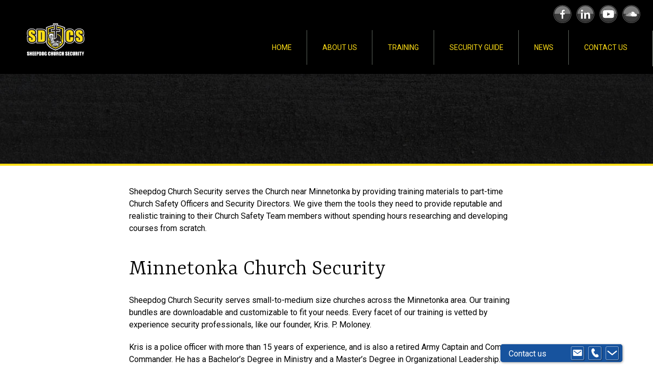

--- FILE ---
content_type: text/html
request_url: https://sheepdogchurchsecurity.net/united-states-of-america/minnesota/south-metro/church-security-in-minnetonka-minnesota/
body_size: 5010
content:
        <!-- Main Content -->
<!DOCTYPE html>
<html lang="en-us" dir="ltr">
<head>
        <title>Church Security in Minnetonka | Sheepdog Security | Sheepdog Church Security</title>
        <meta http-equiv="Content-Type" content="text/html; charset=utf-8">
        <meta name="viewport" content="width=device-width, initial-scale=1">
        <meta name="description" content="Sheepdog Church Security serves the Church by providing  materials to part-time Church Safety Officers and Security Directors.">
        <meta name="author" content="Sheepdog Church Security">
        <meta name="pagename" content="united-states-of-americaminnesotasouth-metrochurch-security-in-minnetonka-minnesota">
        <meta name="robots" content="noodp"/>
        <meta name="google-site-verification" content="HP1dnM02k5m8e1lS6lBGS29MQRKyg-K6a1zNbTkzOB0" />
        <meta name="theme-color" content="#000000">
        <!-- Open Graph data -->
        <script type='application/ld+json'>{"@context":"http:\/\/schema.org","@type":"WebSite","@id":"#website","url":"https:\/\/www.sheepdogchurchsecurity.net\/","name":"Sheepdog Church Security","potentialAction":{"@type":"SearchAction","target":"https:\/\/www.sheepdogchurchsecurity.net\/?s={search_term_string}","query-input":"required name=search_term_string"}}</script>
        <meta property="og:title" content="Church Security in Minnetonka | Sheepdog Security" />
        <meta property="og:type" content="" />
        <meta property="og:url" content="https://sheepdogchurchsecurity.net" />
        <meta property="og:image" content="images/logo.png" />
        <meta property="og:description" content="Sheepdog Church Security serves the Church by providing  materials to part-time Church Safety Officers and Security Directors." /> 
        <meta property="og:site_name" content="Sheepdog Church Security" />
        <!-- Generated from: https://realfavicongenerator.net/ -->
        <link rel="apple-touch-icon" sizes="180x180" href="/apple-touch-icon.png">
        <link rel="icon" type="image/png" sizes="32x32" href="/favicon-32x32.png">
        <link rel="icon" type="image/png" sizes="16x16" href="/favicon-16x16.png">
        <link rel="manifest" href="/manifest.json">
        <link rel="mask-icon" href="/safari-pinned-tab.svg" color="#5bbad5">
        <!-- CSS -->
        <link href="https://fonts.googleapis.com/css2?family=Rasa:wght@300&display=swap" rel="stylesheet">
        <link href="https://fonts.googleapis.com/css?family=Anton&display=swap" rel="stylesheet">
        <link href="https://fonts.googleapis.com/css?family=Roboto|Open+Sans" rel="stylesheet">
        <link rel="stylesheet" href="https://cdnjs.cloudflare.com/ajax/libs/uikit/3.0.0-beta.35/css/uikit.min.css" />
        <link rel="stylesheet" href="/css/template.css" />
        <link rel="stylesheet" type="text/css" href="https://wpcc.io/lib/1.0.2/cookieconsent.min.css"/>
</head>
<body>
    <div class="tdx-mobile-canary"></div>
        <div class="uk-offcanvas-content">
            <div class="topbar uk-align-right ">
                <div style="padding-right:20px">
                    <a href="https://soundcloud.com/churchsecurityrollcall" target="_blank" rel="noopener"><img class="uk-align-right sm-icons" src="/images/soundcloud.svg" width="45px;" alt="Black and white Sound Cloud icon"></a>
                    <a href="https://www.youtube.com/channel/UCTrrcSlOn6zG1ySOHYzQkdQ" target="_blank" rel="noopener"><img class="uk-align-right sm-icons" src="/images/youtube.svg" width="45px;" alt="Black and white YouTube icon"></a>
                    <a href="https://www.linkedin.com/company/sheepdog-church-security" target="_blank" rel="noopener"><img class="uk-align-right sm-icons" src="/images/linked-in.svg" width="45px;" alt="Black and white LinkedIn icon"></a>
                    <a href="https://www.facebook.com/instructor.moloney" target="_blank" rel="noopener"><img class="uk-align-right sm-icons" src="/images/facebook.svg" width="45px;" alt="Black and white Facebook icon"></a>
                </div>
            </div>
            <div class="clear"></div>
            <nav id="main-nav" class="uk-navbar-container" uk-navbar uk-sticky >
                <div class="uk-navbar-left uk-margin-left">
                    <a class="uk-navbar-item uk-logo" href="/#">
                    <img id="logo" src="/images/logo.png" alt="logo">
                </a>
                </div>
                <div class="uk-navbar-right uk-margin-right">
                    <ul class="uk-navbar-nav uk-visible@m uk-text-middle">
                        <li class="tdx-fade1">
                            <a style="font-weight: normal" href="/#"  >Home</a>
                            <div class="tdx-border-right"></div>
                        </li>
                        <li class="tdx-fade1">
                            <li class="tdx-fade1">
                                <a style="font-weight: normal" href="/about-us" >About Us</a>
                                <div class="uk-navbar-dropdown">
                                    <ul class="uk-nav uk-navbar-dropdown-nav">
                                        <li><a style="font-weight: normal" href="/sheepdog-creed/" >Sheepdog Creed</a></li>
                                        <li><a style="font-weight: normal" href="https://www.amazon.com/shop/instructor_moloney" target="_blank">Safety Equipment</a></li>
                                    </ul>
                                </div>
                                <div class="tdx-border-right"></div>
                            </li>
                            <div class="tdx-border-right"></div>
                        </li>
                        <li class="tdx-fade1">
                            <a style="font-weight: normal" href="https://sheepdog-church-security.thinkific.com/ " target="_blank" >Training</a>
                            <div class="tdx-border-right"></div>
                        </li>
                        <li class="tdx-fade1">
                            <a style="font-weight: normal" href="/church-security-guide"  >Security Guide</a>
                            <div class="tdx-border-right"></div>
                        </li>
                        <li class="tdx-fade1">
                            <li class="tdx-fade1">
                                <a style="font-weight: normal" href="/news" >News</a>
                                <div class="uk-navbar-dropdown">
                                    <ul class="uk-nav uk-navbar-dropdown-nav">
                                        <li><a style="font-weight: normal" href="/church-security-articles/" >Articles (Blog)</a></li>
                                        <li><a style="font-weight: normal" href="https://soundcloud.com/churchsecurityrollcall" target="_blank">Podcasts</a></li>
                                        <li><a style="font-weight: normal" href="https://www.youtube.com/channel/UCTrrcSlOn6zG1ySOHYzQkdQ" target="_blank">Videocasts</a></li>
                                        <li><a style="font-weight: normal" href="/church-security-archived-articles/" >Archive</a></li>
                                    </ul>
                                </div>
                                <div class="tdx-border-right"></div>
                            </li>
                            <div class="tdx-border-right"></div>
                        </li>
                        <li class="tdx-fade1">
                            <a style="font-weight: normal" href="/contact-us"  >Contact Us</a>
                            <div class="tdx-border-right"></div>
                        </li>
                    </ul>
                    <a class="uk-hidden@m uk-navbar-toggle-icon uk-icon" href="tel:+16124707364" uk-icon="icon: phone; ratio: 2"></a>
                    <a style="font-weight: normal" class="uk-navbar-toggle uk-hidden@m uk-navbar-toggle-icon uk-icon" href="#mobimenu" uk-toggle>
                        <svg xmlns="http://www.w3.org/2000/svg" width="20" height="20" viewBox="0 0 20 20" ratio="1">
                            <rect y="9" width="20" height="2"></rect>
                            <rect y="3" width="20" height="2"></rect>
                            <rect y="15" width="20" height="2"></rect>
                        </svg>
                    </a>
                </div>
            </nav>
            <div id="mobimenu" uk-offcanvas="flip: true">
                <div class="uk-offcanvas-bar">
                    <button class="uk-offcanvas-close" type="button" uk-close></button>
                    <ul class="uk-light tdx-mobimenu">
                        <li>
                            <a style="font-weight: normal" href="/#" >Home</a>
                        </li>
                        <li>
                            <a style="font-weight: normal" href="/about-us" >About Us</a>
                                <ul class="tdx-mobisubmenu">
                                    <li><a style="font-weight: normal" href="/sheepdog-creed/" >Sheepdog Creed</a></li>
                                    <li><a style="font-weight: normal" href="https://www.amazon.com/shop/instructor_moloney" target="_blank">Safety Equipment</a></li>
                                </ul>
                        </li>
                        <li>
                            <a style="font-weight: normal" href="https://sheepdog-church-security.thinkific.com/ " target="_blank">Training</a>
                        </li>
                        <li>
                            <a style="font-weight: normal" href="/church-security-guide" >Security Guide</a>
                        </li>
                        <li>
                            <a style="font-weight: normal" href="/news" >News</a>
                                <ul class="tdx-mobisubmenu">
                                    <li><a style="font-weight: normal" href="/church-security-articles/" >Articles (Blog)</a></li>
                                    <li><a style="font-weight: normal" href="https://soundcloud.com/churchsecurityrollcall" target="_blank">Podcasts</a></li>
                                    <li><a style="font-weight: normal" href="https://www.youtube.com/channel/UCTrrcSlOn6zG1ySOHYzQkdQ" target="_blank">Videocasts</a></li>
                                    <li><a style="font-weight: normal" href="/church-security-archived-articles/" >Archive</a></li>
                                </ul>
                        </li>
                        <li>
                            <a style="font-weight: normal" href="/contact-us" >Contact Us</a>
                        </li>
                        <li>
                            <a href="tel:+16124707364">Call</a>
                        </li>
                    </ul>
                </div>
            </div>
        </div>
            <div class="uk-cover-container uk-height-large tdx-subheader">
                <img src="/images/banner.jpg" alt="" uk-cover>
                <div class="uk-overlay uk-light uk-position-center">
                    <div class="uk-container uk-text-center">
                        <h1 uk-parallax="scale: 1,1.25; viewport: 0.75;"></h1>
                    </div>
                </div>
            </div>
        <div class="uk-container uk-width-2-3@l">
            <article class="uk-article tdx-article">
                
                                                <p>Sheepdog Church Security serves the Church near Minnetonka by providing training materials to part-time Church Safety Officers and Security Directors. We give them the tools they need to provide reputable and realistic training to their Church Safety Team members without spending hours researching and developing courses from scratch.</p>
                <h2>Minnetonka Church Security</h2>
                <p>Sheepdog Church Security serves small-to-medium size churches across the Minnetonka area. Our training bundles are downloadable and customizable to fit your needs. Every facet of our training is vetted by experience security professionals, like our founder, Kris. P. Moloney.</p>
                
                <p>Kris is a police officer with more than 15 years of experience, and is also a retired Army Captain and Company Commander. He has a Bachelor’s Degree in Ministry and a Master’s Degree in Organizational Leadership. He also has certifications in a number of specialties, such as:</p>
                <ul>
                <li>crime prevention</li>
                <li>security assessments</li>
                <li>crime free program</li></ul>
                <p>Protect your Minnetonka church with our useful safety ministry training.</p>
                <h2>SERVICES</h2>
                <p>
                     <a href="https://sheepdogchurchsecurity.net/united-states-of-america/minnesota/south-metro/church-security/">Church Security</a> |  <a href="https://sheepdogchurchsecurity.net/united-states-of-america/minnesota/south-metro/church-security-training/">Church Security Training</a> |  <a href="https://sheepdogchurchsecurity.net/united-states-of-america/minnesota/south-metro/church-security-team-training/">Church Security Team Training</a> |  <a href="https://sheepdogchurchsecurity.net/united-states-of-america/minnesota/south-metro/church-security-guidelines/">Church Security Guidelines</a> |  <a href="https://sheepdogchurchsecurity.net/united-states-of-america/minnesota/south-metro/church-security-ministry/">Church Security Ministry</a> |  <a href="https://sheepdogchurchsecurity.net/united-states-of-america/minnesota/south-metro/church-safety-and-security/">Church Safety and Security</a> |  <a href="https://sheepdogchurchsecurity.net/united-states-of-america/minnesota/south-metro/safe-church-training/">Safe Church Training</a> |  <a href="https://sheepdogchurchsecurity.net/united-states-of-america/minnesota/south-metro/sheepdog-training/">Sheepdog Training</a> |  <a href="https://sheepdogchurchsecurity.net/united-states-of-america/minnesota/south-metro/safe-church/">Safe Church</a> |  <a href="https://sheepdogchurchsecurity.net/united-states-of-america/minnesota/south-metro/church-security-team/">Church Security Team</a> |  <a href="https://sheepdogchurchsecurity.net/united-states-of-america/minnesota/south-metro/church-security-plans/">Church Security Plans</a> |  <a href="https://sheepdogchurchsecurity.net/united-states-of-america/minnesota/south-metro/church-security-procedures/">Church Security Procedures</a> |  <a href="https://sheepdogchurchsecurity.net/united-states-of-america/minnesota/south-metro/church-safety-and-security-plans/">Church Safety and Security Plans</a> |  <a href="https://sheepdogchurchsecurity.net/united-states-of-america/minnesota/south-metro/church-safety-plans/">Church Safety Plans</a> |  <a href="https://sheepdogchurchsecurity.net/united-states-of-america/minnesota/south-metro/church-active-shooter-plans/">Church Active Shooter Plans</a>.
                </p>
                    <p><strong>Minnetonka</strong> (</p>
                <p><em>MIN-i-TONG-kə</em>) is a suburban city in Hennepin County, Minnesota, United States, eight miles  west of Minneapolis. The population was 49,734 at the 2010 census. The name comes from the Dakota Sioux <em>mni tanka</em>, meaning &quot;great water&quot;. The city is the home of Cargill, the country&#39;s largest privately owned company, and UnitedHealth Group, the state&#39;s largest publicly owned company.</p>
                <p>According to the United States Census Bureau, the city has a total area of 28.22 square miles, of which 26.93 square miles is land and 1.29 square miles is water. Part of the city includes the eastern tip of Lake Minnetonka, one of the largest lakes in Minnesota. The outlet of Lake Minnetonka is Minnehaha Creek, which winds through south Minneapolis and flows over Minnehaha Falls and into the Mississippi River. Minnetonka is located 8 miles  west of Minneapolis, in Hennepin County.</p>
                <p>As of the census of 2010, there were 49,734 people, 21,901 households, and 13,619 families residing in the city. The population density was 1,846.8 inhabitants per square mile. There were 23,294 housing units at an average density of 865.0 per square mile. The racial makeup of the city was 90.0% White, 3.7% African American, 0.3% Native American, 3.1% Asian, 0.7% from other races, and 2.1% from two or more races. Hispanic or Latino of any race were 2.4% of the population.</p>
                
                    Source: <a rel="noopener" href="https://en.wikipedia.org/wiki/Minnetonka,_Minnesota" target="_blank">Wikipedia</a>
                
                
            </article>
        </div>        <footer>
            <div>
                <hr class="uk-divider-icon">
                <div class="uk-align-center">
                    <p class="uk-text-center">
                        <a href="" uk-totop uk-scroll ></a>
                    </p>    
                </div>
                <div class="clear"></div>
                <div class="uk-container footer" style="text-align:center;">
                    <a href="https://www.facebook.com/instructor.moloney" target="_blank" rel="noopener"><img class="foot-smicons" src="/images/facebook.svg" width="40px" alt="Black and white Facebook icon"></a>
                    <a href="https://www.linkedin.com/company/sheepdog-church-security" target="_blank" rel="noopener"><img class="foot-smicons" src="/images/linked-in.svg" width="40px" alt="Black and white LinkedIn icon"></a>
                    <a href="https://www.youtube.com/channel/UCTrrcSlOn6zG1ySOHYzQkdQ" target="_blank" rel="noopener"><img class="foot-smicons" src="/images/youtube.svg" width="40px" alt="Black and white YouTube icon"></a>   
                    <a href="https://soundcloud.com/churchsecurityrollcall" target="_blank" rel="noopener"><img class="foot-smicons" src="/images/soundcloud.svg" width="40px" alt="Black and white Sound Cloud icon"></a>                             
                </div>
                <div class="uk-container footer">
                        &copy; Copyright | Sheepdog Church Security | Built on <a href="https://trustdyx.com/" target="_blank" rel="noopener" style="color:#fff; font-weight:normal;">Trustdyx</a>
                        <br><a class="backlinks" style="font-weight: normal;" href="/website-terms-and-conditions">Terms and Conditions</a> | <a class="backlinks" style="font-weight: normal;" href="/geographic-search">Church Security Geographical Search</a>
                </div>
            </div>
        </footer>        <!-- Scripts -->
        <script src="https://cdnjs.cloudflare.com/ajax/libs/jquery/3.4.1/jquery.min.js"></script>
        
        <!-- UIkit JS -->
        <script src="https://cdnjs.cloudflare.com/ajax/libs/uikit/3.0.0-beta.35/js/uikit.min.js"></script>
        <script src="https://cdnjs.cloudflare.com/ajax/libs/uikit/3.0.0-beta.35/js/uikit-icons.min.js"></script>
        
        <!-- Quote Switcher -->
        <script>
            $().ready(function () {
                function startQuoteSwitcher(selector, timing) {
                    if($(selector).length) {
                        var idx = 0, timing = timing || 8000, intervalId = 0;
                        var func = function () {
                            UIkit.switcher(selector + ' .tdx-quote-switcher-nav ul').show(idx++);
                            idx = (idx > 2) ? 0 : idx;
                        };
                        intervalId = setInterval(func, timing);
                        $(selector + ' .tdx-quote-switcher-nav a').on('click', function () {
                            clearInterval(intervalId);
                        });
                    }
                }
                if (window.matchMedia('(min-width: 960px)').matches) {
                    startQuoteSwitcher('#tdx-qs-1');
                }
            });
        </script>
        
        <!-- Google tag (gtag.js) -->
        <script async src="https://www.googletagmanager.com/gtag/js?id=G-KD514K1KL6"></script>
        <script>
          window.dataLayer = window.dataLayer || [];
          function gtag(){dataLayer.push(arguments);}
          gtag('js', new Date());
        
          gtag('config', 'G-KD514K1KL6');
        </script>
    
        <!-- LeadPages-->
        <script async data-uid="4ace9a4eaa" src="https://sheepdog-church-security.ck.page/4ace9a4eaa/index.js"></script>
    
    
        <!-- Global site tag (gtag.js) - Google Ads: 960424350 -->
        <script async src="https://www.googletagmanager.com/gtag/js?id=AW-960424350"></script>
        <script>
        window.dataLayer = window.dataLayer || [];
        function gtag(){dataLayer.push(arguments);}
        gtag('js', new Date());
    
        gtag('config', 'AW-960424350');
        </script>
    
        <!-- Event snippet for (BR) - Form Submission conversion page -->
        <script>
        gtag('event', 'conversion', {'send_to': 'AW-960424350/YsqzCJ_h9n0QntP7yQM'});
        </script>
    
        <!-- Pure Chat Script -->
        <script type='text/javascript' data-cfasync='false'>window.purechatApi = { l: [], t: [], on: function () { this.l.push(arguments); } }; (function () { var done = false; var script = document.createElement('script'); script.async = true; script.type = 'text/javascript'; script.src = 'https://app.purechat.com/VisitorWidget/WidgetScript'; document.getElementsByTagName('HEAD').item(0).appendChild(script); script.onreadystatechange = script.onload = function (e) { if (!done && (!this.readyState || this.readyState == 'loaded' || this.readyState == 'complete')) { var w = new PCWidget({c: '311f5381-b3b2-42f8-bb22-279980abe99b', f: true }); done = true; } }; })();</script></body>
</html>

--- FILE ---
content_type: text/css
request_url: https://sheepdogchurchsecurity.net/css/template.css
body_size: 2756
content:
.body-font {
  font-family: 'Open Sans', sans-serif;
}
.hero-font {
  font-family: 'Roboto', cursive;
}
body {
  height: 100%;
  background-color: white;
  color: #000000;
}
article p {
  color: #000000;
}
footer {
  margin: 2em 0 0 0;
  padding: 1em;
  min-height: 100px;
  background-color: #000000;
  height: 100%;
}
footer .uk-divider-icon {
  opacity: 0.25;
}
#logo {
  height: 100%;
  z-index: 999;
  margin-top: -35px;
}
#main-nav {
  background-color: #000000;
}
ul.uk-navbar-nav {
  height: 100%;
}
ul.uk-navbar-nav li {
  position: relative;
  border-bottom: 4px solid transparent;
}
ul.uk-navbar-nav li a {
  color: #ffde16;
}
ul.uk-navbar-nav li:hover {
  border-bottom: 4px solid #585858;
  background-color: 'white';
}
ul.uk-navbar-nav li a:hover {
  color: #585858;
}
ul.uk-navbar-nav li a {
  height: 100%;
}
.uk-navbar-dropdown {
  color: #ffde16;
  background: #000000;
}
.uk-navbar-dropdown li {
  padding: 0 0.5em 0 0.5em;
}
nav.uk-sticky-fixed #logo {
  padding: 2%;
}
.tdx-fade1 {
  -webkit-transition: 0.3s ease-in-out;
  transition: 0.3s ease-in-out;
}
.tdx-zoom-11 {
  -webkit-transform: scale(1);
  transform: scale(1);
  -webkit-transition: 1s ease-in-out;
  transition: 1s ease-in-out;
}
.tdx-zoom-11:hover {
  -webkit-transform: scale(1.02);
  transform: scale(1.02);
}
.tdx-border-right {
  border-left: 1px solid #bac6b8;
  position: absolute;
  top: 15%;
  bottom: 15%;
  right: 0;
  opacity: 0.5;
}
.uk-navbar-nav li:last-child .tdx-border-right {
  display: none;
}
.tdx-gallery-item {
  display: block;
  width: 100%;
  height: 100%;
}
.tdx-gallery-title-container {
  width: 100%;
  min-height: 5%;
  text-align: center;
  padding: .5em 0 0 0;
  position: absolute;
  top: 0;
  z-index: 50;
}
.tdx-gallery-title-container h1 {
  color: #443525;
  font-size: 200%;
  opacity: 1;
}
.tdx-image-row .uk-cover-container {
  min-height: 240px;
}
.tdx-image-row {
  height: 345px;
  padding-top: 5px;
}
.tdx-slope {
  position: relative;
  z-index: 1;
  background-color: #000000;
  border-top: 5px solid #ffde16;
  border-bottom: 5px solid #ffde16;
}
.tdx-slope:after,
.tdx-slope:before {
  background: inherit;
  content: '';
  display: block;
  height: 50%;
  left: 0;
  position: absolute;
  right: 0;
  z-index: -1;
  -webkit-backface-visibility: hidden;
}
.tdx-slope:before {
  top: 0;
}
.tdx-slope:after {
  bottom: 0;
}
.tdx-color-hdivider {
  height: 5px;
  width: 70%;
  background-color: #ffde16;
  -webkit-transition: all .8s ease;
  -moz-transition: all .8s ease;
  -ms-transition: all .8s ease;
  -o-transition: all .8s ease;
  transition: all 0.8s ease;
}
.tdx-color-hdivider-container:hover > .tdx-color-hdivider {
  width: 100%;
  background-color: #585858;
}
.tdx-quote-switcher {
  background-color: white;
}
.tdx-quote-switcher ul li {
  color: #000000;
}
.tdx-quote-switcher-nav {
  margin-top: 5%;
}
.tdx-mobile-canary {
  display: none;
}
.tdx-article {
  margin-top: 5%;
}
.uk-dotnav li a {
  background: #bac6b8;
}
.uk-dotnav > .uk-active > * {
  background: #4d4d4d;
}
ul.tdx-mobimenu {
  list-style-type: none;
}
ul.tdx-mobimenu li a {
  height: 100%;
}
ul.tdx-mobisubmenu {
  list-style-type: none;
}
#mobimenu ul.tdx-mobisubmenu li {
  list-style-type: none;
  border: none;
  padding-bottom: 0;
  margin-left: 20px;
}
#mobimenu ul.tdx-mobisubmenu a {
  color: #bac6b8;
}
#mobimenu li a {
  display: block;
}
#mobimenu li {
  padding-top: 1em;
  padding-bottom: 1em;
  border-bottom: 1px solid silver;
}
#mobimenu ul {
  padding: 0;
}
.uk-button-default {
  background-color: #ffde16;
  border-color: #ffde16;
  color: #000000;
}
.uk-button-default:focus,
.uk-button-default:hover {
  background-color: transparent;
  border-color: #000000;
  color: #000000;
}
.tdx-quote-mobile {
  margin-top: 1em;
}
.tdx-quote-mobile ul {
  list-style-type: none;
}
.tdx-quote-mobile blockquote {
  color: #fff;
  font-size: 100%;
  margin-left: 0;
  width: 95%;
}
.tdx-gradient1 {
  background: rgba(255, 255, 255, 0.3);
}
.tdx-subheader {
  max-height: 200px;
  border-bottom: 4px solid #ffde16;
}
.tdx-subheader h3 {
  font-size: 200%;
}
#main-nav {
  opacity: 1;
  height: 100px;
}
.contact-wrapper {
  padding: 1em;
  color: #000000;
}
.contact-wrapper h1,
.contact-wrapper h2,
.contact-wrapper h3,
.contact-wrapper h4,
.contact-wrapper h5,
.contact-wrapper h6 {
  color: #000000;
}
legend.uk-legend {
  color: #000000;
}
blockquote {
  font-size: 22px;
  font-style: italic;
  width: 75%;
  line-height: 1.7;
  color: #383838;
  margin-left: auto;
  margin-right: auto;
  padding-bottom: 1em;
}
blockquote cite {
  color: #999;
  font-size: 14px;
  display: block;
}
blockquote cite:before {
  content: "\2014 \2009";
}
@media (min-width: 960px) {
  blockquote {
    padding-top: 0;
  }
  #main-nav {
    opacity: 1;
    height: 100px;
  }
  nav.uk-sticky-fixed {
    opacity: .95;
    height: 6%;
  }
  #hero-logo {
    max-width: 45%;
  }
  .tdx-mobile-canary {
    display: block;
  }
  .tdx-image-row .uk-cover-container {
    min-height: 340px;
  }
  nav.uk-sticky-fixed {
    opacity: .95;
    height: 6%;
  }
  .tdx-mobile-canary {
    display: block;
  }
}
h1 {
  font-family: Anton, sans-serif;
  color: #000000;
}
h2,
h3,
h4,
h5,
h6 {
  font-family: 'Rasa', serif;
  color: #000000;
}
h2 {
  font-size: 2.75rem;
}
h3 {
  font-size: 2rem;
}
h3.rollcall {
  font-family: Anton, sans-serif !important;
  color: #000000;
}
h4 {
  font-size: 1.5rem;
}
h5 {
  font-size: 1.25rem;
}
h6 {
  font-size: 1.1rem;
}
.title {
  color: #ffde16;
}
.greyheading {
  font-family: Anton, sans-serif;
  color: #9c9c9c!important;
  font-size: 1.75rem;
}
.uk-navbar-item,
.uk-navbar-nav > li > a,
.uk-navbar-toggle {
  padding: 0 30px;
}
.uk-heading-divider {
  border: none;
}
.uk-cover {
  top: 50%;
}
.uk-height-large {
  height: 300px;
}
h3.boxtitle {
  position: relative;
  top: 10%;
  text-align: center;
  color: #ffde16;
  font-size: 3.5em;
  text-shadow: 0 0 10px #000;
}
p.boxtext {
  position: relative;
  top: 10%;
  text-align: center;
  color: #1f1f1f;
  font-size: 1.15em;
  margin: 0px 80px;
  padding: 10px 20px;
  background-color: rgba(255, 255, 255, 0.75);
}
.uk-button-learn {
  margin: 0;
  border: none;
  border-radius: 0;
  overflow: visible;
  font: inherit;
  color: inherit;
  text-transform: none;
  display: inline-block;
  box-sizing: border-box;
  padding: 0px 20px;
  vertical-align: middle;
  font-size: .75em;
  line-height: 30px;
  text-align: center;
  text-decoration: none;
  text-transform: uppercase;
  -webkit-transition: 0.1s ease-in-out;
  transition: 0.1s ease-in-out;
  -webkit-transition-property: color, background-color, border-color;
  transition-property: color, background-color, border-color;
}
ol,
ul {
  line-height: 2rem;
}
td {
  text-align: right;
  padding: 4px;
  border: 1px solid #585858;
}
td p {
  margin: 0 10px;
}
table {
  border-spacing: 0;
}
.uk-tooltip {
  font-size: 16px;
  line-height: 1.75rem;
  background-color: #000;
  padding: 20px;
}
.topbar {
  background-color: #000000;
  margin: 0;
  position: fixed;
  top: 0;
  z-index: 800;
  width: 100%;
}
.topbar h4 {
  margin-bottom: 0;
}
#main-nav {
  top: 0;
  height: 100px;
}
nav.uk-sticky-fixed {
  top: 45px!important;
  background-color: #000000;
}
.uk-sticky-placeholder {
  background-color: #000000;
}
.sm-icons {
  padding: 10px 5px 5px 5px;
  margin: 0;
}
.uk-container {
  padding-top: 25px;
}
.uk-cover-container {
  top: 25px;
}
.click-here {
  background-color: #000000;
  border: 5px solid #ffde16;
  text-align: center;
  padding: 20px;
}
.backlinks {
  color: #dfca18!important;
}
.uk-link,
a {
  color: #17539e;
  font-weight: 500;
  text-decoration: none;
  cursor: pointer;
}
.uk-link,
a:hover {
  color: #267feb;
  text-decoration: underline;
  cursor: pointer;
}
.uk-divider-small {
  text-align: center;
}
.break {
  background-color: #efefef;
}
.yellowbar {
  background-color: #ffde16;
  text-align: center;
  padding: 35px 0 1px;
}
.black {
  color: #000000;
}
.white {
  color: white !important;
  margin: 15px 0!important;
}
.border {
  border: 2px solid #494949;
}
.black-border {
  border: 2px solid #000000;
  width: 40%;
}
.uk-card-default {
  box-shadow: -5px 5px 15px rgba(0, 0, 0, 0.1);
}
.book {
  width: 15%;
  box-shadow: -5px 5px rgba(0, 0, 0, 0.15);
}
.creed {
  text-align: justify;
  color: #000000;
}
.news {
  padding: 40px 0 60px;
}
.uk-card-creed {
  background-color: #fffcf0;
  box-shadow: 0 5px 15px rgba(0, 0, 0, 0.3);
}
.signature {
  font-size: 14px;
  font-style: italic;
}
.quote-left {
  background-image: url(/images/quote-left.svg);
  margin: 0 5px 10px 0;
}
.quote-right {
  background-image: url(/images/quote-right.svg);
  margin: 0 0 10px 5px;
}
.from {
  line-height: 1.25rem;
}
/*FAQ Page*/
.uk-tab > * > a {
  font-size: 30px;
  font-family: Anton, sans-serif;
  text-transform: none;
}
.uk-tab > .uk-active > a {
  border-color: #ffde16;
}
.clear {
  clear: both;
  float: none;
}
.spacing {
  margin: 5px;
}
.bottom {
  padding-bottom: 40px;
}
.video {
  width: 700px;
  height: 394px;
}
em {
  color: #000000;
}
.underline {
  text-decoration: underline;
}
.uk-hr,
hr {
  height: 3px;
  border-top: 1px solid #c2c2c2;
  border-bottom: 1px solid #c2c2c2;
}
hr.blue {
  border-top: 1px solid #17539e;
  border-bottom: 1px solid #17539e;
  width: 33%;
}
.uk-article-blog {
  color: #000000;
  font-weight: 600;
  font-style: italic;
}
.uk-article-meta {
  color: #4d4d4d;
}
figcaption {
  display: block;
  text-align: center;
}
.blog-images {
  float: right;
  padding-left: 20px;
}
.footer {
  color: #9c9c9c;
  text-align: center;
  padding: 10px 0;
}
/*==== FORMKIT ====*/
.formkit-form[data-uid="b172a8347c"] {
  max-width: 100%!important;
}
.formkit-form[data-uid="b172a8347c"] .formkit-container {
  box-shadow: 0 1px 2px rgba(0, 0, 0, 0.05);
  padding: 20px;
  background-color: transparent!important;
}
.formkit-form[data-uid="b172a8347c"] {
  margin: auto;
}
.formkit-form[data-uid="b172a8347c"][min-width~="700"] .formkit-hero,
.formkit-form[data-uid="b172a8347c"][min-width~="800"] .formkit-hero {
  padding: 30px 50px!important;
}
.formkit-hero .formkit-content p span em {
  color: yellow;
}
.formkit-container div div.formkit-fields button.formkit-submit {
  background-color: #17539e!important;
}
/*==== FOOTER ====*/
.foot-smicons {
  margin: 0 5px;
}
footer .uk-divider-icon {
  opacity: 1;
}
.mobilehide {
  display: block;
}
/*==== MOBILE STYLES ====*/
@media (max-width: 959px) {
  .mobilehide {
    display: none;
  }
  h3.boxtitle {
    position: relative;
    top: 0%;
    text-align: center;
    color: #ffde16;
    font-size: 2em;
    text-shadow: 0 0 10px #000;
  }
  p.boxtext {
    position: relative;
    top: 0%;
    text-align: center;
    color: #fff;
    font-size: 16px;
    padding: 10px 10px;
    margin: 10px 20px;
    background-color: #000000;
    line-height: 1.35em;
    z-index: 999!important;
  }
  .bottom {
    padding-bottom: 175px;
  }
}
@media (max-width: 767px) {
  .video {
    width: 500px;
    height: 281px;
  }
}
@media (max-width: 639px) {
  .bottom {
    padding-bottom: 200px!important;
  }
  #logo {
    margin-right: 20%;
    margin-top: 0;
  }
  .uk-navbar-item,
  .uk-navbar-nav > li > a,
  .uk-navbar-toggle {
    padding: 0;
  }
  .video {
    width: 200px;
    height: 112px;
  }
}


--- FILE ---
content_type: image/svg+xml
request_url: https://sheepdogchurchsecurity.net/images/linked-in.svg
body_size: 2934
content:
<?xml version="1.0" encoding="utf-8"?>
<!-- Generator: Adobe Illustrator 22.0.1, SVG Export Plug-In . SVG Version: 6.00 Build 0)  -->
<svg version="1.1" id="Layer_1" xmlns="http://www.w3.org/2000/svg" xmlns:xlink="http://www.w3.org/1999/xlink" x="0px" y="0px"
	 viewBox="0 0 360 360" style="enable-background:new 0 0 360 360;" xml:space="preserve">
<style type="text/css">
	.st0{fill:#7C7C7C;}
	.st1{fill:#3A3A3A;}
	.st2{fill:#FFFFFF;}
</style>
<g>
	<g>
		<path class="st0" d="M360,179.9L360,179.9C359.9,80.6,279.4,0,180,0S0.1,80.6,0,179.9h0c0,0,0,0,0,0.1c0,0,0,0,0,0.1
			c0,99.4,80.6,180,180,180s180-80.6,180-180C360,180,360,180,360,179.9C360,179.9,360,179.9,360,179.9z"/>
		<path d="M352.1,179.9L352.1,179.9C352,84.9,275,7.9,180,7.9S8,84.9,7.9,179.9h0c0,0,0,0,0,0.1c0,0,0,0,0,0.1
			c0,95.1,77.1,172.1,172.1,172.1c95.1,0,172.1-77.1,172.1-172.1C352.1,180,352.1,180,352.1,179.9
			C352.1,180,352.1,179.9,352.1,179.9z"/>
	</g>
	<path class="st0" d="M176.1,180.2h7.7c-1.1-0.2-2.4-0.2-3.7-0.2C178.8,179.9,177.4,180,176.1,180.2z"/>
	<path class="st1" d="M180,180L180,180C180,180,180,180.1,180,180C180,180.1,180,180,180,180z"/>
	<g>
		<path class="st0" d="M89.6,148.7h38.7v31.2h24.3v-31.2h37.2v17h0.5c5.2-9.8,17.8-20.1,36.7-20.1c28.7,0,40.3,13.8,44.4,34.3h71.3
			C342.6,90.1,269.8,17.3,180,17.3S17.4,90.1,17.3,179.9h72.3V148.7z M109,86.7c12.4,0,22.5,10.1,22.5,22.5
			c0,12.4-10.1,22.5-22.5,22.5c-12.4,0-22.5-10.1-22.5-22.5C86.5,96.8,96.6,86.7,109,86.7z"/>
		<path class="st0" d="M180,342.6c-89.8,0-162.7-72.8-162.7-162.7c0,0,0,0,0,0.1c0,89.9,72.8,162.7,162.7,162.7
			c89.9,0,162.7-72.8,162.7-162.7c0,0,0,0,0-0.1C342.7,269.8,269.8,342.6,180,342.6z"/>
		<path class="st1" d="M17.3,179.9C17.3,179.9,17.3,180,17.3,179.9C17.3,180,17.3,179.9,17.3,179.9L17.3,179.9z"/>
		<path class="st1" d="M180,342.6c89.8,0,162.7-72.8,162.7-162.7c0,0,0,0,0-0.1h-71.3c1.5,7.6,2.1,16,2.1,25.1v68.4h-38.7v-60.6
			c0-13.5-0.2-30.6-16.5-32.8h-7.7c-16.5,2-19.2,16.7-19.2,31.8v61.7h-38.7v-93.4h-24.3v93.4H89.6v-93.4H17.3c0,0,0,0,0,0.1
			C17.3,269.8,90.2,342.6,180,342.6z"/>
		<g>
			<path d="M109,86.7c-12.4,0-22.5,10.1-22.5,22.5c0,12.4,10.1,22.5,22.5,22.5c12.4,0,22.5-10.1,22.5-22.5
				C131.4,96.8,121.4,86.7,109,86.7z"/>
			<polygon points="89.6,179.9 89.6,273.3 128.4,273.3 128.4,179.9 128.4,148.7 89.6,148.7 			"/>
			<path d="M271.4,179.9c-4.2-20.5-15.7-34.3-44.4-34.3c-18.8,0-31.5,10.3-36.7,20.1h-0.5v-17h-37.2v31.2v93.4h38.7v-61.7
				c0-15.1,2.7-29.8,19.2-31.8c1.3-0.2,2.6-0.2,4.1-0.2c1.3,0,2.5,0.1,3.7,0.2c16.2,2.2,16.5,19.3,16.5,32.8v60.6h38.7V205
				C273.5,195.9,272.9,187.5,271.4,179.9z"/>
		</g>
		<g>
			<g>
				<path class="st2" d="M129.6,274.8H90.9V150.1h38.7V274.8z M110.3,133.1c-12.4,0-22.5-10.1-22.5-22.5c0-12.4,10.1-22.5,22.5-22.5
					c12.4,0,22.5,10.1,22.5,22.5C132.7,123,122.6,133.1,110.3,133.1z M274.7,274.8H236v-60.6c0-14.5-0.3-33.1-20.1-33.1
					c-20.2,0-23.2,15.7-23.2,32v61.7h-38.7V150.1h37.2v17h0.5c5.2-9.8,17.8-20.1,36.7-20.1c39.2,0,46.5,25.8,46.5,59.4V274.8z"/>
			</g>
		</g>
	</g>
</g>
</svg>


--- FILE ---
content_type: image/svg+xml
request_url: https://sheepdogchurchsecurity.net/images/facebook.svg
body_size: 2013
content:
<?xml version="1.0" encoding="utf-8"?>
<!-- Generator: Adobe Illustrator 22.0.1, SVG Export Plug-In . SVG Version: 6.00 Build 0)  -->
<svg version="1.1" id="Layer_1" xmlns="http://www.w3.org/2000/svg" xmlns:xlink="http://www.w3.org/1999/xlink" x="0px" y="0px"
	 viewBox="0 0 360 360" style="enable-background:new 0 0 360 360;" xml:space="preserve">
<style type="text/css">
	.st0{fill:#7C7C7C;}
	.st1{fill:#3A3A3A;}
	.st2{fill:#FFFFFF;}
</style>
<g>
	<path class="st0" d="M360,180.7L360,180.7C359.9,81.3,279.4,0.8,180,0.8S0.1,81.3,0,180.7h0c0,0,0,0,0,0.1c0,0,0,0,0,0.1
		c0,99.4,80.6,180,180,180s180-80.6,180-180C360,180.8,360,180.8,360,180.7C360,180.7,360,180.7,360,180.7z"/>
	<path d="M352.1,180.7L352.1,180.7C352,85.7,275,8.7,180,8.7S8,85.7,7.9,180.7h0c0,0,0,0,0,0.1c0,0,0,0,0,0.1
		c0,95.1,77.1,172.1,172.1,172.1c95.1,0,172.1-77.1,172.1-172.1C352.1,180.8,352.1,180.8,352.1,180.7
		C352.1,180.7,352.1,180.7,352.1,180.7z"/>
</g>
<g>
	<g>
		<path class="st0" d="M132.4,156.3h28.1v-24c0-27.9,17-43.1,41.9-43.1c12,0,22.2,0.9,25.2,1.3v29.2h-17.3
			c-13.5,0-16.1,6.5-16.1,15.9v20.8h32.2l-3.1,24.4h119.4C342.6,90.9,269.8,18.1,180,18.1S17.4,90.9,17.3,180.7h115.1V156.3z"/>
		<path class="st0" d="M180,343.4c-89.8,0-162.7-72.8-162.7-162.7c0,0,0,0,0,0.1c0,89.9,72.8,162.7,162.7,162.7
			s162.7-72.8,162.7-162.7c0,0,0,0,0-0.1C342.7,270.6,269.8,343.4,180,343.4z"/>
		<path class="st1" d="M342.7,180.7L342.7,180.7C342.7,180.7,342.7,180.7,342.7,180.7C342.7,180.7,342.7,180.7,342.7,180.7z"/>
		<path class="st1" d="M180,343.4c89.8,0,162.7-72.8,162.7-162.7c0,0,0,0,0-0.1H223.3l-1.1,8.2h-28.1v83.6h-33.7v-83.6h-28.1v-8.2
			H17.3c0,0,0,0,0,0.1C17.3,270.6,90.2,343.4,180,343.4z"/>
	</g>
	<path d="M210.4,119.7h17.3V90.5c-3-0.4-13.2-1.3-25.2-1.3c-24.9,0-41.9,15.2-41.9,43.1v24h-28.1v24.4v8.2h28.1v83.6h33.7v-83.6
		h28.1l1.1-8.2l3.1-24.4h-32.2v-20.8C194.2,126.1,196.8,119.7,210.4,119.7z"/>
	<path class="st2" d="M211.8,121.1h17.3V92c-3-0.4-13.2-1.3-25.2-1.3c-24.9,0-41.9,15.2-41.9,43.1v24h-28.1v24.4v8.2H162v83.6h33.7
		v-83.6h28.1l1.1-8.2l3.1-24.4h-32.2V137C195.7,127.6,198.3,121.1,211.8,121.1z"/>
</g>
</svg>


--- FILE ---
content_type: image/svg+xml
request_url: https://sheepdogchurchsecurity.net/images/soundcloud.svg
body_size: 36363
content:
<?xml version="1.0" encoding="utf-8"?>
<!-- Generator: Adobe Illustrator 22.0.1, SVG Export Plug-In . SVG Version: 6.00 Build 0)  -->
<svg version="1.1" id="Layer_1" xmlns="http://www.w3.org/2000/svg" xmlns:xlink="http://www.w3.org/1999/xlink" x="0px" y="0px"
	 viewBox="0 0 360 360" style="enable-background:new 0 0 360 360;" xml:space="preserve">
<style type="text/css">
	.st0{fill:#7C7C7C;}
	.st1{fill:#FFFFFF;}
	.st2{fill:#3A3A3A;}
</style>
<g>
	<path class="st0" d="M360,180.9L360,180.9C359.9,81.6,279.4,1.2,180.2,1.2C80.9,1.2,0.4,81.6,0.4,180.9h0c0,0,0,0,0,0.1
		c0,0,0,0,0,0.1c0,99.3,80.5,179.8,179.8,179.8S360,280.3,360,181C360,181,360,181,360,180.9C360,180.9,360,180.9,360,180.9z"/>
	<path d="M352.1,180.9L352.1,180.9C352,86,275.1,9.1,180.2,9.1S8.3,86,8.2,180.9h0c0,0,0,0,0,0.1c0,0,0,0,0,0.1
		c0,95,77,171.9,171.9,171.9S352.1,276,352.1,181C352.1,181,352.1,181,352.1,180.9C352.1,180.9,352.1,180.9,352.1,180.9z"/>
</g>
<g>
	<path class="st1" d="M69.9,190.6c-0.5,0-0.8,0.4-0.9,0.9l-1.7,12.5l1.7,12.3c0.1,0.5,0.4,0.9,0.9,0.9c0.5,0,0.8-0.4,0.9-0.9l0,0v0
		c0,0,0,0,0,0l2-12.3l-2-12.5C70.7,191,70.3,190.6,69.9,190.6z"/>
	<path class="st1" d="M79.1,183.8c-0.1-0.5-0.5-0.9-0.9-0.9c-0.5,0-0.9,0.4-0.9,0.9c0,0-2.2,20.3-2.2,20.3l2.2,19.8
		c0.1,0.5,0.5,0.9,0.9,0.9c0.5,0,0.9-0.4,0.9-0.9l2.5-19.8L79.1,183.8z"/>
	<path class="st1" d="M114.1,165.1c-0.9,0-1.7,0.7-1.7,1.7l-1.8,37.3l1.8,24.1c0,0.9,0.8,1.7,1.7,1.7c0.9,0,1.7-0.7,1.7-1.7v0
		l2-24.1l-2-37.3C115.8,165.8,115,165.1,114.1,165.1z"/>
	<path class="st1" d="M96,178.1c-0.7,0-1.3,0.6-1.3,1.3l-2,24.7l2,23.9c0.1,0.7,0.6,1.3,1.3,1.3c0.7,0,1.3-0.6,1.3-1.3l2.3-23.9
		l-2.3-24.7C97.3,178.6,96.7,178.1,96,178.1z"/>
	<path class="st1" d="M132.5,229.9c1.1,0,2-0.9,2.1-2.1l1.7-23.7l-1.7-49.7c0-1.2-1-2.1-2.1-2.1c-1.1,0-2.1,0.9-2.1,2.1
		c0,0-1.5,49.7-1.5,49.7l1.5,23.7C130.5,229,131.4,229.9,132.5,229.9z"/>
	<path class="st1" d="M170.2,230c1.6,0,2.8-1.3,2.9-2.9v0v0l1.2-23l-1.2-57.4c0-1.6-1.3-2.9-2.9-2.9c-1.6,0-2.8,1.3-2.9,2.9
		l-1.1,57.3c0,0,1.1,23.1,1.1,23.1C167.3,228.7,168.6,230,170.2,230z"/>
	<path class="st1" d="M151.2,229.9c1.4,0,2.4-1.1,2.5-2.5v0l1.5-23.3l-1.5-50c0-1.4-1.1-2.5-2.5-2.5c-1.4,0-2.5,1.1-2.5,2.5l-1.3,50
		l1.3,23.3C148.7,228.8,149.8,229.9,151.2,229.9z"/>
	<path class="st1" d="M105,229.7c0.8,0,1.5-0.6,1.5-1.5l2.1-24.1l-2.1-22.9c-0.1-0.8-0.7-1.5-1.5-1.5c-0.8,0-1.5,0.6-1.5,1.5
		l-1.9,22.9l1.9,24.1C103.6,229,104.2,229.7,105,229.7z"/>
	<path class="st1" d="M87.1,228.4c0.6,0,1.1-0.5,1.1-1.1l2.4-23.2L88.2,180c-0.1-0.6-0.5-1.1-1.1-1.1c-0.6,0-1.1,0.5-1.1,1.1
		c0,0-2.1,24.1-2.1,24.1l2.1,23.2C86,227.9,86.5,228.4,87.1,228.4z"/>
	<path class="st1" d="M160.6,153.2c-1.5,0-2.6,1.2-2.7,2.7l-1.2,48.2l1.2,23.2c0,1.5,1.2,2.6,2.7,2.6c1.5,0,2.6-1.2,2.7-2.7v0
		l1.3-23.2l-1.3-48.2C163.3,154.4,162.1,153.2,160.6,153.2z"/>
	<path class="st1" d="M123.3,229.9c1,0,1.9-0.8,1.9-1.9l1.9-23.9l-1.9-45.8c-0.1-1.1-0.9-1.9-1.9-1.9c-1,0-1.9,0.8-1.9,1.9
		c0,0-1.7,45.8-1.7,45.8l1.7,24C121.4,229.1,122.3,229.9,123.3,229.9z"/>
	<path class="st1" d="M144.1,227.7L144.1,227.7l1.6-23.6l-1.6-51.3c0-1.3-1-2.3-2.3-2.3c-1.2,0-2.3,1-2.3,2.3l-1.4,51.3l1.4,23.6
		c0,1.3,1,2.3,2.3,2.3C143.1,229.9,144.1,228.9,144.1,227.7L144.1,227.7z"/>
	<path class="st1" d="M265.3,174.5c-3.8,0-7.4,0.8-10.7,2.2c-2.2-25-23.2-44.7-48.8-44.7c-6.3,0-12.4,1.2-17.8,3.3
		c-2.1,0.8-2.7,1.6-2.7,3.3v88.1c0,1.7,1.3,3.1,3,3.3c0.1,0,76.5,0,77,0c15.3,0,27.8-12.4,27.8-27.8S280.6,174.5,265.3,174.5z"/>
	<path class="st1" d="M179.6,138.5c-1.7,0-3,1.4-3.1,3.1l-1.3,62.6l1.3,22.7c0,1.7,1.4,3,3.1,3c1.7,0,3-1.4,3.1-3v0l1.4-22.7
		l-1.4-62.6C182.7,139.9,181.3,138.5,179.6,138.5z"/>
</g>
<g>
	<path class="st1" d="M69.9,190.6c-0.5,0-0.8,0.4-0.9,0.9l-1.7,12.5l1.7,12.3c0.1,0.5,0.4,0.9,0.9,0.9c0.5,0,0.8-0.4,0.9-0.9l0,0v0
		c0,0,0,0,0,0l2-12.3l-2-12.5C70.7,191,70.3,190.6,69.9,190.6z"/>
	<path class="st1" d="M79.1,183.8c-0.1-0.5-0.5-0.9-0.9-0.9c-0.5,0-0.9,0.4-0.9,0.9c0,0-2.2,20.3-2.2,20.3l2.2,19.8
		c0.1,0.5,0.5,0.9,0.9,0.9c0.5,0,0.9-0.4,0.9-0.9l2.5-19.8L79.1,183.8z"/>
	<path class="st1" d="M114.1,165.1c-0.9,0-1.7,0.7-1.7,1.7l-1.8,37.3l1.8,24.1c0,0.9,0.8,1.7,1.7,1.7c0.9,0,1.7-0.7,1.7-1.7v0
		l2-24.1l-2-37.3C115.8,165.8,115,165.1,114.1,165.1z"/>
	<path class="st1" d="M96,178.1c-0.7,0-1.3,0.6-1.3,1.3l-2,24.7l2,23.9c0.1,0.7,0.6,1.3,1.3,1.3c0.7,0,1.3-0.6,1.3-1.3l2.3-23.9
		l-2.3-24.7C97.3,178.6,96.7,178.1,96,178.1z"/>
	<path class="st1" d="M132.5,229.9c1.1,0,2-0.9,2.1-2.1l1.7-23.7l-1.7-49.7c0-1.2-1-2.1-2.1-2.1c-1.1,0-2.1,0.9-2.1,2.1
		c0,0-1.5,49.7-1.5,49.7l1.5,23.7C130.5,229,131.4,229.9,132.5,229.9z"/>
	<path class="st1" d="M170.2,230c1.6,0,2.8-1.3,2.9-2.9v0v0l1.2-23l-1.2-57.4c0-1.6-1.3-2.9-2.9-2.9c-1.6,0-2.8,1.3-2.9,2.9
		l-1.1,57.3c0,0,1.1,23.1,1.1,23.1C167.3,228.7,168.6,230,170.2,230z"/>
	<path class="st1" d="M151.2,229.9c1.4,0,2.4-1.1,2.5-2.5v0l1.5-23.3l-1.5-50c0-1.4-1.1-2.5-2.5-2.5c-1.4,0-2.5,1.1-2.5,2.5l-1.3,50
		l1.3,23.3C148.7,228.8,149.8,229.9,151.2,229.9z"/>
	<path class="st1" d="M105,229.7c0.8,0,1.5-0.6,1.5-1.5l2.1-24.1l-2.1-22.9c-0.1-0.8-0.7-1.5-1.5-1.5c-0.8,0-1.5,0.6-1.5,1.5
		l-1.9,22.9l1.9,24.1C103.6,229,104.2,229.7,105,229.7z"/>
	<path class="st1" d="M87.1,228.4c0.6,0,1.1-0.5,1.1-1.1l2.4-23.2L88.2,180c-0.1-0.6-0.5-1.1-1.1-1.1c-0.6,0-1.1,0.5-1.1,1.1
		c0,0-2.1,24.1-2.1,24.1l2.1,23.2C86,227.9,86.5,228.4,87.1,228.4z"/>
	<path class="st1" d="M160.6,153.2c-1.5,0-2.6,1.2-2.7,2.7l-1.2,48.2l1.2,23.2c0,1.5,1.2,2.6,2.7,2.6c1.5,0,2.6-1.2,2.7-2.7v0
		l1.3-23.2l-1.3-48.2C163.3,154.4,162.1,153.2,160.6,153.2z"/>
	<path class="st1" d="M123.3,229.9c1,0,1.9-0.8,1.9-1.9l1.9-23.9l-1.9-45.8c-0.1-1.1-0.9-1.9-1.9-1.9c-1,0-1.9,0.8-1.9,1.9
		c0,0-1.7,45.8-1.7,45.8l1.7,24C121.4,229.1,122.3,229.9,123.3,229.9z"/>
	<path class="st1" d="M144.1,227.7L144.1,227.7l1.6-23.6l-1.6-51.3c0-1.3-1-2.3-2.3-2.3c-1.2,0-2.3,1-2.3,2.3l-1.4,51.3l1.4,23.6
		c0,1.3,1,2.3,2.3,2.3C143.1,229.9,144.1,228.9,144.1,227.7L144.1,227.7z"/>
	<path class="st1" d="M265.3,174.5c-3.8,0-7.4,0.8-10.7,2.2c-2.2-25-23.2-44.7-48.8-44.7c-6.3,0-12.4,1.2-17.8,3.3
		c-2.1,0.8-2.7,1.6-2.7,3.3v88.1c0,1.7,1.3,3.1,3,3.3c0.1,0,76.5,0,77,0c15.3,0,27.8-12.4,27.8-27.8S280.6,174.5,265.3,174.5z"/>
	<path class="st1" d="M179.6,138.5c-1.7,0-3,1.4-3.1,3.1l-1.3,62.6l1.3,22.7c0,1.7,1.4,3,3.1,3c1.7,0,3-1.4,3.1-3v0l1.4-22.7
		l-1.4-62.6C182.7,139.9,181.3,138.5,179.6,138.5z"/>
</g>
<g>
	<path class="st1" d="M69.9,190.6c-0.5,0-0.8,0.4-0.9,0.9l-1.7,12.5l1.7,12.3c0.1,0.5,0.4,0.9,0.9,0.9c0.5,0,0.8-0.4,0.9-0.9l0,0v0
		c0,0,0,0,0,0l2-12.3l-2-12.5C70.7,191,70.3,190.6,69.9,190.6z"/>
	<path class="st1" d="M79.1,183.8c-0.1-0.5-0.5-0.9-0.9-0.9c-0.5,0-0.9,0.4-0.9,0.9c0,0-2.2,20.3-2.2,20.3l2.2,19.8
		c0.1,0.5,0.5,0.9,0.9,0.9c0.5,0,0.9-0.4,0.9-0.9l2.5-19.8L79.1,183.8z"/>
	<path class="st1" d="M114.1,165.1c-0.9,0-1.7,0.7-1.7,1.7l-1.8,37.3l1.8,24.1c0,0.9,0.8,1.7,1.7,1.7c0.9,0,1.7-0.7,1.7-1.7v0
		l2-24.1l-2-37.3C115.8,165.8,115,165.1,114.1,165.1z"/>
	<path class="st1" d="M96,178.1c-0.7,0-1.3,0.6-1.3,1.3l-2,24.7l2,23.9c0.1,0.7,0.6,1.3,1.3,1.3c0.7,0,1.3-0.6,1.3-1.3l2.3-23.9
		l-2.3-24.7C97.3,178.6,96.7,178.1,96,178.1z"/>
	<path class="st1" d="M132.5,229.9c1.1,0,2-0.9,2.1-2.1l1.7-23.7l-1.7-49.7c0-1.2-1-2.1-2.1-2.1c-1.1,0-2.1,0.9-2.1,2.1
		c0,0-1.5,49.7-1.5,49.7l1.5,23.7C130.5,229,131.4,229.9,132.5,229.9z"/>
	<path class="st1" d="M170.2,230c1.6,0,2.8-1.3,2.9-2.9v0v0l1.2-23l-1.2-57.4c0-1.6-1.3-2.9-2.9-2.9c-1.6,0-2.8,1.3-2.9,2.9
		l-1.1,57.3c0,0,1.1,23.1,1.1,23.1C167.3,228.7,168.6,230,170.2,230z"/>
	<path class="st1" d="M151.2,229.9c1.4,0,2.4-1.1,2.5-2.5v0l1.5-23.3l-1.5-50c0-1.4-1.1-2.5-2.5-2.5c-1.4,0-2.5,1.1-2.5,2.5l-1.3,50
		l1.3,23.3C148.7,228.8,149.8,229.9,151.2,229.9z"/>
	<path class="st1" d="M105,229.7c0.8,0,1.5-0.6,1.5-1.5l2.1-24.1l-2.1-22.9c-0.1-0.8-0.7-1.5-1.5-1.5c-0.8,0-1.5,0.6-1.5,1.5
		l-1.9,22.9l1.9,24.1C103.6,229,104.2,229.7,105,229.7z"/>
	<path class="st1" d="M87.1,228.4c0.6,0,1.1-0.5,1.1-1.1l2.4-23.2L88.2,180c-0.1-0.6-0.5-1.1-1.1-1.1c-0.6,0-1.1,0.5-1.1,1.1
		c0,0-2.1,24.1-2.1,24.1l2.1,23.2C86,227.9,86.5,228.4,87.1,228.4z"/>
	<path class="st1" d="M160.6,153.2c-1.5,0-2.6,1.2-2.7,2.7l-1.2,48.2l1.2,23.2c0,1.5,1.2,2.6,2.7,2.6c1.5,0,2.6-1.2,2.7-2.7v0
		l1.3-23.2l-1.3-48.2C163.3,154.4,162.1,153.2,160.6,153.2z"/>
	<path class="st1" d="M123.3,229.9c1,0,1.9-0.8,1.9-1.9l1.9-23.9l-1.9-45.8c-0.1-1.1-0.9-1.9-1.9-1.9c-1,0-1.9,0.8-1.9,1.9
		c0,0-1.7,45.8-1.7,45.8l1.7,24C121.4,229.1,122.3,229.9,123.3,229.9z"/>
	<path class="st1" d="M144.1,227.7L144.1,227.7l1.6-23.6l-1.6-51.3c0-1.3-1-2.3-2.3-2.3c-1.2,0-2.3,1-2.3,2.3l-1.4,51.3l1.4,23.6
		c0,1.3,1,2.3,2.3,2.3C143.1,229.9,144.1,228.9,144.1,227.7L144.1,227.7z"/>
	<path class="st1" d="M265.3,174.5c-3.8,0-7.4,0.8-10.7,2.2c-2.2-25-23.2-44.7-48.8-44.7c-6.3,0-12.4,1.2-17.8,3.3
		c-2.1,0.8-2.7,1.6-2.7,3.3v88.1c0,1.7,1.3,3.1,3,3.3c0.1,0,76.5,0,77,0c15.3,0,27.8-12.4,27.8-27.8S280.6,174.5,265.3,174.5z"/>
	<path class="st1" d="M179.6,138.5c-1.7,0-3,1.4-3.1,3.1l-1.3,62.6l1.3,22.7c0,1.7,1.4,3,3.1,3c1.7,0,3-1.4,3.1-3v0l1.4-22.7
		l-1.4-62.6C182.7,139.9,181.3,138.5,179.6,138.5z"/>
</g>
<g>
	<path class="st1" d="M69.9,190.6c-0.5,0-0.8,0.4-0.9,0.9l-1.7,12.5l1.7,12.3c0.1,0.5,0.4,0.9,0.9,0.9c0.5,0,0.8-0.4,0.9-0.9l0,0v0
		c0,0,0,0,0,0l2-12.3l-2-12.5C70.7,191,70.3,190.6,69.9,190.6z"/>
	<path class="st1" d="M79.1,183.8c-0.1-0.5-0.5-0.9-0.9-0.9c-0.5,0-0.9,0.4-0.9,0.9c0,0-2.2,20.3-2.2,20.3l2.2,19.8
		c0.1,0.5,0.5,0.9,0.9,0.9c0.5,0,0.9-0.4,0.9-0.9l2.5-19.8L79.1,183.8z"/>
	<path class="st1" d="M114.1,165.1c-0.9,0-1.7,0.7-1.7,1.7l-1.8,37.3l1.8,24.1c0,0.9,0.8,1.7,1.7,1.7c0.9,0,1.7-0.7,1.7-1.7v0
		l2-24.1l-2-37.3C115.8,165.8,115,165.1,114.1,165.1z"/>
	<path class="st1" d="M96,178.1c-0.7,0-1.3,0.6-1.3,1.3l-2,24.7l2,23.9c0.1,0.7,0.6,1.3,1.3,1.3c0.7,0,1.3-0.6,1.3-1.3l2.3-23.9
		l-2.3-24.7C97.3,178.6,96.7,178.1,96,178.1z"/>
	<path class="st1" d="M132.5,229.9c1.1,0,2-0.9,2.1-2.1l1.7-23.7l-1.7-49.7c0-1.2-1-2.1-2.1-2.1c-1.1,0-2.1,0.9-2.1,2.1
		c0,0-1.5,49.7-1.5,49.7l1.5,23.7C130.5,229,131.4,229.9,132.5,229.9z"/>
	<path class="st1" d="M170.2,230c1.6,0,2.8-1.3,2.9-2.9v0v0l1.2-23l-1.2-57.4c0-1.6-1.3-2.9-2.9-2.9c-1.6,0-2.8,1.3-2.9,2.9
		l-1.1,57.3c0,0,1.1,23.1,1.1,23.1C167.3,228.7,168.6,230,170.2,230z"/>
	<path class="st1" d="M151.2,229.9c1.4,0,2.4-1.1,2.5-2.5v0l1.5-23.3l-1.5-50c0-1.4-1.1-2.5-2.5-2.5c-1.4,0-2.5,1.1-2.5,2.5l-1.3,50
		l1.3,23.3C148.7,228.8,149.8,229.9,151.2,229.9z"/>
	<path class="st1" d="M105,229.7c0.8,0,1.5-0.6,1.5-1.5l2.1-24.1l-2.1-22.9c-0.1-0.8-0.7-1.5-1.5-1.5c-0.8,0-1.5,0.6-1.5,1.5
		l-1.9,22.9l1.9,24.1C103.6,229,104.2,229.7,105,229.7z"/>
	<path class="st1" d="M87.1,228.4c0.6,0,1.1-0.5,1.1-1.1l2.4-23.2L88.2,180c-0.1-0.6-0.5-1.1-1.1-1.1c-0.6,0-1.1,0.5-1.1,1.1
		c0,0-2.1,24.1-2.1,24.1l2.1,23.2C86,227.9,86.5,228.4,87.1,228.4z"/>
	<path class="st1" d="M160.6,153.2c-1.5,0-2.6,1.2-2.7,2.7l-1.2,48.2l1.2,23.2c0,1.5,1.2,2.6,2.7,2.6c1.5,0,2.6-1.2,2.7-2.7v0
		l1.3-23.2l-1.3-48.2C163.3,154.4,162.1,153.2,160.6,153.2z"/>
	<path class="st1" d="M123.3,229.9c1,0,1.9-0.8,1.9-1.9l1.9-23.9l-1.9-45.8c-0.1-1.1-0.9-1.9-1.9-1.9c-1,0-1.9,0.8-1.9,1.9
		c0,0-1.7,45.8-1.7,45.8l1.7,24C121.4,229.1,122.3,229.9,123.3,229.9z"/>
	<path class="st1" d="M144.1,227.7L144.1,227.7l1.6-23.6l-1.6-51.3c0-1.3-1-2.3-2.3-2.3c-1.2,0-2.3,1-2.3,2.3l-1.4,51.3l1.4,23.6
		c0,1.3,1,2.3,2.3,2.3C143.1,229.9,144.1,228.9,144.1,227.7L144.1,227.7z"/>
	<path class="st1" d="M265.3,174.5c-3.8,0-7.4,0.8-10.7,2.2c-2.2-25-23.2-44.7-48.8-44.7c-6.3,0-12.4,1.2-17.8,3.3
		c-2.1,0.8-2.7,1.6-2.7,3.3v88.1c0,1.7,1.3,3.1,3,3.3c0.1,0,76.5,0,77,0c15.3,0,27.8-12.4,27.8-27.8S280.6,174.5,265.3,174.5z"/>
	<path class="st1" d="M179.6,138.5c-1.7,0-3,1.4-3.1,3.1l-1.3,62.6l1.3,22.7c0,1.7,1.4,3,3.1,3c1.7,0,3-1.4,3.1-3v0l1.4-22.7
		l-1.4-62.6C182.7,139.9,181.3,138.5,179.6,138.5z"/>
</g>
<g>
	<path class="st1" d="M69.9,190.6c-0.5,0-0.8,0.4-0.9,0.9l-1.7,12.5l1.7,12.3c0.1,0.5,0.4,0.9,0.9,0.9c0.5,0,0.8-0.4,0.9-0.9l0,0v0
		c0,0,0,0,0,0l2-12.3l-2-12.5C70.7,191,70.3,190.6,69.9,190.6z"/>
	<path class="st1" d="M79.1,183.8c-0.1-0.5-0.5-0.9-0.9-0.9c-0.5,0-0.9,0.4-0.9,0.9c0,0-2.2,20.3-2.2,20.3l2.2,19.8
		c0.1,0.5,0.5,0.9,0.9,0.9c0.5,0,0.9-0.4,0.9-0.9l2.5-19.8L79.1,183.8z"/>
	<path class="st1" d="M114.1,165.1c-0.9,0-1.7,0.7-1.7,1.7l-1.8,37.3l1.8,24.1c0,0.9,0.8,1.7,1.7,1.7c0.9,0,1.7-0.7,1.7-1.7v0
		l2-24.1l-2-37.3C115.8,165.8,115,165.1,114.1,165.1z"/>
	<path class="st1" d="M96,178.1c-0.7,0-1.3,0.6-1.3,1.3l-2,24.7l2,23.9c0.1,0.7,0.6,1.3,1.3,1.3c0.7,0,1.3-0.6,1.3-1.3l2.3-23.9
		l-2.3-24.7C97.3,178.6,96.7,178.1,96,178.1z"/>
	<path class="st1" d="M132.5,229.9c1.1,0,2-0.9,2.1-2.1l1.7-23.7l-1.7-49.7c0-1.2-1-2.1-2.1-2.1c-1.1,0-2.1,0.9-2.1,2.1
		c0,0-1.5,49.7-1.5,49.7l1.5,23.7C130.5,229,131.4,229.9,132.5,229.9z"/>
	<path class="st1" d="M170.2,230c1.6,0,2.8-1.3,2.9-2.9v0v0l1.2-23l-1.2-57.4c0-1.6-1.3-2.9-2.9-2.9c-1.6,0-2.8,1.3-2.9,2.9
		l-1.1,57.3c0,0,1.1,23.1,1.1,23.1C167.3,228.7,168.6,230,170.2,230z"/>
	<path class="st1" d="M151.2,229.9c1.4,0,2.4-1.1,2.5-2.5v0l1.5-23.3l-1.5-50c0-1.4-1.1-2.5-2.5-2.5c-1.4,0-2.5,1.1-2.5,2.5l-1.3,50
		l1.3,23.3C148.7,228.8,149.8,229.9,151.2,229.9z"/>
	<path class="st1" d="M105,229.7c0.8,0,1.5-0.6,1.5-1.5l2.1-24.1l-2.1-22.9c-0.1-0.8-0.7-1.5-1.5-1.5c-0.8,0-1.5,0.6-1.5,1.5
		l-1.9,22.9l1.9,24.1C103.6,229,104.2,229.7,105,229.7z"/>
	<path class="st1" d="M87.1,228.4c0.6,0,1.1-0.5,1.1-1.1l2.4-23.2L88.2,180c-0.1-0.6-0.5-1.1-1.1-1.1c-0.6,0-1.1,0.5-1.1,1.1
		c0,0-2.1,24.1-2.1,24.1l2.1,23.2C86,227.9,86.5,228.4,87.1,228.4z"/>
	<path class="st1" d="M160.6,153.2c-1.5,0-2.6,1.2-2.7,2.7l-1.2,48.2l1.2,23.2c0,1.5,1.2,2.6,2.7,2.6c1.5,0,2.6-1.2,2.7-2.7v0
		l1.3-23.2l-1.3-48.2C163.3,154.4,162.1,153.2,160.6,153.2z"/>
	<path class="st1" d="M123.3,229.9c1,0,1.9-0.8,1.9-1.9l1.9-23.9l-1.9-45.8c-0.1-1.1-0.9-1.9-1.9-1.9c-1,0-1.9,0.8-1.9,1.9
		c0,0-1.7,45.8-1.7,45.8l1.7,24C121.4,229.1,122.3,229.9,123.3,229.9z"/>
	<path class="st1" d="M144.1,227.7L144.1,227.7l1.6-23.6l-1.6-51.3c0-1.3-1-2.3-2.3-2.3c-1.2,0-2.3,1-2.3,2.3l-1.4,51.3l1.4,23.6
		c0,1.3,1,2.3,2.3,2.3C143.1,229.9,144.1,228.9,144.1,227.7L144.1,227.7z"/>
	<path class="st1" d="M265.3,174.5c-3.8,0-7.4,0.8-10.7,2.2c-2.2-25-23.2-44.7-48.8-44.7c-6.3,0-12.4,1.2-17.8,3.3
		c-2.1,0.8-2.7,1.6-2.7,3.3v88.1c0,1.7,1.3,3.1,3,3.3c0.1,0,76.5,0,77,0c15.3,0,27.8-12.4,27.8-27.8S280.6,174.5,265.3,174.5z"/>
	<path class="st1" d="M179.6,138.5c-1.7,0-3,1.4-3.1,3.1l-1.3,62.6l1.3,22.7c0,1.7,1.4,3,3.1,3c1.7,0,3-1.4,3.1-3v0l1.4-22.7
		l-1.4-62.6C182.7,139.9,181.3,138.5,179.6,138.5z"/>
</g>
<g>
	<path class="st1" d="M69.9,190.6c-0.5,0-0.8,0.4-0.9,0.9l-1.7,12.5l1.7,12.3c0.1,0.5,0.4,0.9,0.9,0.9c0.5,0,0.8-0.4,0.9-0.9l0,0v0
		c0,0,0,0,0,0l2-12.3l-2-12.5C70.7,191,70.3,190.6,69.9,190.6z"/>
	<path class="st1" d="M79.1,183.8c-0.1-0.5-0.5-0.9-0.9-0.9c-0.5,0-0.9,0.4-0.9,0.9c0,0-2.2,20.3-2.2,20.3l2.2,19.8
		c0.1,0.5,0.5,0.9,0.9,0.9c0.5,0,0.9-0.4,0.9-0.9l2.5-19.8L79.1,183.8z"/>
	<path class="st1" d="M114.1,165.1c-0.9,0-1.7,0.7-1.7,1.7l-1.8,37.3l1.8,24.1c0,0.9,0.8,1.7,1.7,1.7c0.9,0,1.7-0.7,1.7-1.7v0
		l2-24.1l-2-37.3C115.8,165.8,115,165.1,114.1,165.1z"/>
	<path class="st1" d="M96,178.1c-0.7,0-1.3,0.6-1.3,1.3l-2,24.7l2,23.9c0.1,0.7,0.6,1.3,1.3,1.3c0.7,0,1.3-0.6,1.3-1.3l2.3-23.9
		l-2.3-24.7C97.3,178.6,96.7,178.1,96,178.1z"/>
	<path class="st1" d="M132.5,229.9c1.1,0,2-0.9,2.1-2.1l1.7-23.7l-1.7-49.7c0-1.2-1-2.1-2.1-2.1c-1.1,0-2.1,0.9-2.1,2.1
		c0,0-1.5,49.7-1.5,49.7l1.5,23.7C130.5,229,131.4,229.9,132.5,229.9z"/>
	<path class="st1" d="M170.2,230c1.6,0,2.8-1.3,2.9-2.9v0v0l1.2-23l-1.2-57.4c0-1.6-1.3-2.9-2.9-2.9c-1.6,0-2.8,1.3-2.9,2.9
		l-1.1,57.3c0,0,1.1,23.1,1.1,23.1C167.3,228.7,168.6,230,170.2,230z"/>
	<path class="st1" d="M151.2,229.9c1.4,0,2.4-1.1,2.5-2.5v0l1.5-23.3l-1.5-50c0-1.4-1.1-2.5-2.5-2.5c-1.4,0-2.5,1.1-2.5,2.5l-1.3,50
		l1.3,23.3C148.7,228.8,149.8,229.9,151.2,229.9z"/>
	<path class="st1" d="M105,229.7c0.8,0,1.5-0.6,1.5-1.5l2.1-24.1l-2.1-22.9c-0.1-0.8-0.7-1.5-1.5-1.5c-0.8,0-1.5,0.6-1.5,1.5
		l-1.9,22.9l1.9,24.1C103.6,229,104.2,229.7,105,229.7z"/>
	<path class="st1" d="M87.1,228.4c0.6,0,1.1-0.5,1.1-1.1l2.4-23.2L88.2,180c-0.1-0.6-0.5-1.1-1.1-1.1c-0.6,0-1.1,0.5-1.1,1.1
		c0,0-2.1,24.1-2.1,24.1l2.1,23.2C86,227.9,86.5,228.4,87.1,228.4z"/>
	<path class="st1" d="M160.6,153.2c-1.5,0-2.6,1.2-2.7,2.7l-1.2,48.2l1.2,23.2c0,1.5,1.2,2.6,2.7,2.6c1.5,0,2.6-1.2,2.7-2.7v0
		l1.3-23.2l-1.3-48.2C163.3,154.4,162.1,153.2,160.6,153.2z"/>
	<path class="st1" d="M123.3,229.9c1,0,1.9-0.8,1.9-1.9l1.9-23.9l-1.9-45.8c-0.1-1.1-0.9-1.9-1.9-1.9c-1,0-1.9,0.8-1.9,1.9
		c0,0-1.7,45.8-1.7,45.8l1.7,24C121.4,229.1,122.3,229.9,123.3,229.9z"/>
	<path class="st1" d="M144.1,227.7L144.1,227.7l1.6-23.6l-1.6-51.3c0-1.3-1-2.3-2.3-2.3c-1.2,0-2.3,1-2.3,2.3l-1.4,51.3l1.4,23.6
		c0,1.3,1,2.3,2.3,2.3C143.1,229.9,144.1,228.9,144.1,227.7L144.1,227.7z"/>
	<path class="st1" d="M265.3,174.5c-3.8,0-7.4,0.8-10.7,2.2c-2.2-25-23.2-44.7-48.8-44.7c-6.3,0-12.4,1.2-17.8,3.3
		c-2.1,0.8-2.7,1.6-2.7,3.3v88.1c0,1.7,1.3,3.1,3,3.3c0.1,0,76.5,0,77,0c15.3,0,27.8-12.4,27.8-27.8S280.6,174.5,265.3,174.5z"/>
	<path class="st1" d="M179.6,138.5c-1.7,0-3,1.4-3.1,3.1l-1.3,62.6l1.3,22.7c0,1.7,1.4,3,3.1,3c1.7,0,3-1.4,3.1-3v0l1.4-22.7
		l-1.4-62.6C182.7,139.9,181.3,138.5,179.6,138.5z"/>
</g>
<g>
	<path class="st1" d="M69.9,190.6c-0.5,0-0.8,0.4-0.9,0.9l-1.7,12.5l1.7,12.3c0.1,0.5,0.4,0.9,0.9,0.9c0.5,0,0.8-0.4,0.9-0.9l0,0v0
		c0,0,0,0,0,0l2-12.3l-2-12.5C70.7,191,70.3,190.6,69.9,190.6z"/>
	<path class="st1" d="M79.1,183.8c-0.1-0.5-0.5-0.9-0.9-0.9c-0.5,0-0.9,0.4-0.9,0.9c0,0-2.2,20.3-2.2,20.3l2.2,19.8
		c0.1,0.5,0.5,0.9,0.9,0.9c0.5,0,0.9-0.4,0.9-0.9l2.5-19.8L79.1,183.8z"/>
	<path class="st1" d="M114.1,165.1c-0.9,0-1.7,0.7-1.7,1.7l-1.8,37.3l1.8,24.1c0,0.9,0.8,1.7,1.7,1.7c0.9,0,1.7-0.7,1.7-1.7v0
		l2-24.1l-2-37.3C115.8,165.8,115,165.1,114.1,165.1z"/>
	<path class="st1" d="M96,178.1c-0.7,0-1.3,0.6-1.3,1.3l-2,24.7l2,23.9c0.1,0.7,0.6,1.3,1.3,1.3c0.7,0,1.3-0.6,1.3-1.3l2.3-23.9
		l-2.3-24.7C97.3,178.6,96.7,178.1,96,178.1z"/>
	<path class="st1" d="M132.5,229.9c1.1,0,2-0.9,2.1-2.1l1.7-23.7l-1.7-49.7c0-1.2-1-2.1-2.1-2.1c-1.1,0-2.1,0.9-2.1,2.1
		c0,0-1.5,49.7-1.5,49.7l1.5,23.7C130.5,229,131.4,229.9,132.5,229.9z"/>
	<path class="st1" d="M170.2,230c1.6,0,2.8-1.3,2.9-2.9v0v0l1.2-23l-1.2-57.4c0-1.6-1.3-2.9-2.9-2.9c-1.6,0-2.8,1.3-2.9,2.9
		l-1.1,57.3c0,0,1.1,23.1,1.1,23.1C167.3,228.7,168.6,230,170.2,230z"/>
	<path class="st1" d="M151.2,229.9c1.4,0,2.4-1.1,2.5-2.5v0l1.5-23.3l-1.5-50c0-1.4-1.1-2.5-2.5-2.5c-1.4,0-2.5,1.1-2.5,2.5l-1.3,50
		l1.3,23.3C148.7,228.8,149.8,229.9,151.2,229.9z"/>
	<path class="st1" d="M105,229.7c0.8,0,1.5-0.6,1.5-1.5l2.1-24.1l-2.1-22.9c-0.1-0.8-0.7-1.5-1.5-1.5c-0.8,0-1.5,0.6-1.5,1.5
		l-1.9,22.9l1.9,24.1C103.6,229,104.2,229.7,105,229.7z"/>
	<path class="st1" d="M87.1,228.4c0.6,0,1.1-0.5,1.1-1.1l2.4-23.2L88.2,180c-0.1-0.6-0.5-1.1-1.1-1.1c-0.6,0-1.1,0.5-1.1,1.1
		c0,0-2.1,24.1-2.1,24.1l2.1,23.2C86,227.9,86.5,228.4,87.1,228.4z"/>
	<path class="st1" d="M160.6,153.2c-1.5,0-2.6,1.2-2.7,2.7l-1.2,48.2l1.2,23.2c0,1.5,1.2,2.6,2.7,2.6c1.5,0,2.6-1.2,2.7-2.7v0
		l1.3-23.2l-1.3-48.2C163.3,154.4,162.1,153.2,160.6,153.2z"/>
	<path class="st1" d="M123.3,229.9c1,0,1.9-0.8,1.9-1.9l1.9-23.9l-1.9-45.8c-0.1-1.1-0.9-1.9-1.9-1.9c-1,0-1.9,0.8-1.9,1.9
		c0,0-1.7,45.8-1.7,45.8l1.7,24C121.4,229.1,122.3,229.9,123.3,229.9z"/>
	<path class="st1" d="M144.1,227.7L144.1,227.7l1.6-23.6l-1.6-51.3c0-1.3-1-2.3-2.3-2.3c-1.2,0-2.3,1-2.3,2.3l-1.4,51.3l1.4,23.6
		c0,1.3,1,2.3,2.3,2.3C143.1,229.9,144.1,228.9,144.1,227.7L144.1,227.7z"/>
	<path class="st1" d="M265.3,174.5c-3.8,0-7.4,0.8-10.7,2.2c-2.2-25-23.2-44.7-48.8-44.7c-6.3,0-12.4,1.2-17.8,3.3
		c-2.1,0.8-2.7,1.6-2.7,3.3v88.1c0,1.7,1.3,3.1,3,3.3c0.1,0,76.5,0,77,0c15.3,0,27.8-12.4,27.8-27.8S280.6,174.5,265.3,174.5z"/>
	<path class="st1" d="M179.6,138.5c-1.7,0-3,1.4-3.1,3.1l-1.3,62.6l1.3,22.7c0,1.7,1.4,3,3.1,3c1.7,0,3-1.4,3.1-3v0l1.4-22.7
		l-1.4-62.6C182.7,139.9,181.3,138.5,179.6,138.5z"/>
</g>
<g>
	<path class="st1" d="M69.9,190.6c-0.5,0-0.8,0.4-0.9,0.9l-1.7,12.5l1.7,12.3c0.1,0.5,0.4,0.9,0.9,0.9c0.5,0,0.8-0.4,0.9-0.9l0,0v0
		c0,0,0,0,0,0l2-12.3l-2-12.5C70.7,191,70.3,190.6,69.9,190.6z"/>
	<path class="st1" d="M79.1,183.8c-0.1-0.5-0.5-0.9-0.9-0.9c-0.5,0-0.9,0.4-0.9,0.9c0,0-2.2,20.3-2.2,20.3l2.2,19.8
		c0.1,0.5,0.5,0.9,0.9,0.9c0.5,0,0.9-0.4,0.9-0.9l2.5-19.8L79.1,183.8z"/>
	<path class="st1" d="M114.1,165.1c-0.9,0-1.7,0.7-1.7,1.7l-1.8,37.3l1.8,24.1c0,0.9,0.8,1.7,1.7,1.7c0.9,0,1.7-0.7,1.7-1.7v0
		l2-24.1l-2-37.3C115.8,165.8,115,165.1,114.1,165.1z"/>
	<path class="st1" d="M96,178.1c-0.7,0-1.3,0.6-1.3,1.3l-2,24.7l2,23.9c0.1,0.7,0.6,1.3,1.3,1.3c0.7,0,1.3-0.6,1.3-1.3l2.3-23.9
		l-2.3-24.7C97.3,178.6,96.7,178.1,96,178.1z"/>
	<path class="st1" d="M132.5,229.9c1.1,0,2-0.9,2.1-2.1l1.7-23.7l-1.7-49.7c0-1.2-1-2.1-2.1-2.1c-1.1,0-2.1,0.9-2.1,2.1
		c0,0-1.5,49.7-1.5,49.7l1.5,23.7C130.5,229,131.4,229.9,132.5,229.9z"/>
	<path class="st1" d="M170.2,230c1.6,0,2.8-1.3,2.9-2.9v0v0l1.2-23l-1.2-57.4c0-1.6-1.3-2.9-2.9-2.9c-1.6,0-2.8,1.3-2.9,2.9
		l-1.1,57.3c0,0,1.1,23.1,1.1,23.1C167.3,228.7,168.6,230,170.2,230z"/>
	<path class="st1" d="M151.2,229.9c1.4,0,2.4-1.1,2.5-2.5v0l1.5-23.3l-1.5-50c0-1.4-1.1-2.5-2.5-2.5c-1.4,0-2.5,1.1-2.5,2.5l-1.3,50
		l1.3,23.3C148.7,228.8,149.8,229.9,151.2,229.9z"/>
	<path class="st1" d="M105,229.7c0.8,0,1.5-0.6,1.5-1.5l2.1-24.1l-2.1-22.9c-0.1-0.8-0.7-1.5-1.5-1.5c-0.8,0-1.5,0.6-1.5,1.5
		l-1.9,22.9l1.9,24.1C103.6,229,104.2,229.7,105,229.7z"/>
	<path class="st1" d="M87.1,228.4c0.6,0,1.1-0.5,1.1-1.1l2.4-23.2L88.2,180c-0.1-0.6-0.5-1.1-1.1-1.1c-0.6,0-1.1,0.5-1.1,1.1
		c0,0-2.1,24.1-2.1,24.1l2.1,23.2C86,227.9,86.5,228.4,87.1,228.4z"/>
	<path class="st1" d="M160.6,153.2c-1.5,0-2.6,1.2-2.7,2.7l-1.2,48.2l1.2,23.2c0,1.5,1.2,2.6,2.7,2.6c1.5,0,2.6-1.2,2.7-2.7v0
		l1.3-23.2l-1.3-48.2C163.3,154.4,162.1,153.2,160.6,153.2z"/>
	<path class="st1" d="M123.3,229.9c1,0,1.9-0.8,1.9-1.9l1.9-23.9l-1.9-45.8c-0.1-1.1-0.9-1.9-1.9-1.9c-1,0-1.9,0.8-1.9,1.9
		c0,0-1.7,45.8-1.7,45.8l1.7,24C121.4,229.1,122.3,229.9,123.3,229.9z"/>
	<path class="st1" d="M144.1,227.7L144.1,227.7l1.6-23.6l-1.6-51.3c0-1.3-1-2.3-2.3-2.3c-1.2,0-2.3,1-2.3,2.3l-1.4,51.3l1.4,23.6
		c0,1.3,1,2.3,2.3,2.3C143.1,229.9,144.1,228.9,144.1,227.7L144.1,227.7z"/>
	<path class="st1" d="M265.3,174.5c-3.8,0-7.4,0.8-10.7,2.2c-2.2-25-23.2-44.7-48.8-44.7c-6.3,0-12.4,1.2-17.8,3.3
		c-2.1,0.8-2.7,1.6-2.7,3.3v88.1c0,1.7,1.3,3.1,3,3.3c0.1,0,76.5,0,77,0c15.3,0,27.8-12.4,27.8-27.8S280.6,174.5,265.3,174.5z"/>
	<path class="st1" d="M179.6,138.5c-1.7,0-3,1.4-3.1,3.1l-1.3,62.6l1.3,22.7c0,1.7,1.4,3,3.1,3c1.7,0,3-1.4,3.1-3v0l1.4-22.7
		l-1.4-62.6C182.7,139.9,181.3,138.5,179.6,138.5z"/>
</g>
<g>
	<path class="st1" d="M69.9,190.6c-0.5,0-0.8,0.4-0.9,0.9l-1.7,12.5l1.7,12.3c0.1,0.5,0.4,0.9,0.9,0.9c0.5,0,0.8-0.4,0.9-0.9l0,0v0
		c0,0,0,0,0,0l2-12.3l-2-12.5C70.7,191,70.3,190.6,69.9,190.6z"/>
	<path class="st1" d="M79.1,183.8c-0.1-0.5-0.5-0.9-0.9-0.9c-0.5,0-0.9,0.4-0.9,0.9c0,0-2.2,20.3-2.2,20.3l2.2,19.8
		c0.1,0.5,0.5,0.9,0.9,0.9c0.5,0,0.9-0.4,0.9-0.9l2.5-19.8L79.1,183.8z"/>
	<path class="st1" d="M114.1,165.1c-0.9,0-1.7,0.7-1.7,1.7l-1.8,37.3l1.8,24.1c0,0.9,0.8,1.7,1.7,1.7c0.9,0,1.7-0.7,1.7-1.7v0
		l2-24.1l-2-37.3C115.8,165.8,115,165.1,114.1,165.1z"/>
	<path class="st1" d="M96,178.1c-0.7,0-1.3,0.6-1.3,1.3l-2,24.7l2,23.9c0.1,0.7,0.6,1.3,1.3,1.3c0.7,0,1.3-0.6,1.3-1.3l2.3-23.9
		l-2.3-24.7C97.3,178.6,96.7,178.1,96,178.1z"/>
	<path class="st1" d="M132.5,229.9c1.1,0,2-0.9,2.1-2.1l1.7-23.7l-1.7-49.7c0-1.2-1-2.1-2.1-2.1c-1.1,0-2.1,0.9-2.1,2.1
		c0,0-1.5,49.7-1.5,49.7l1.5,23.7C130.5,229,131.4,229.9,132.5,229.9z"/>
	<path class="st1" d="M170.2,230c1.6,0,2.8-1.3,2.9-2.9v0v0l1.2-23l-1.2-57.4c0-1.6-1.3-2.9-2.9-2.9c-1.6,0-2.8,1.3-2.9,2.9
		l-1.1,57.3c0,0,1.1,23.1,1.1,23.1C167.3,228.7,168.6,230,170.2,230z"/>
	<path class="st1" d="M151.2,229.9c1.4,0,2.4-1.1,2.5-2.5v0l1.5-23.3l-1.5-50c0-1.4-1.1-2.5-2.5-2.5c-1.4,0-2.5,1.1-2.5,2.5l-1.3,50
		l1.3,23.3C148.7,228.8,149.8,229.9,151.2,229.9z"/>
	<path class="st1" d="M105,229.7c0.8,0,1.5-0.6,1.5-1.5l2.1-24.1l-2.1-22.9c-0.1-0.8-0.7-1.5-1.5-1.5c-0.8,0-1.5,0.6-1.5,1.5
		l-1.9,22.9l1.9,24.1C103.6,229,104.2,229.7,105,229.7z"/>
	<path class="st1" d="M87.1,228.4c0.6,0,1.1-0.5,1.1-1.1l2.4-23.2L88.2,180c-0.1-0.6-0.5-1.1-1.1-1.1c-0.6,0-1.1,0.5-1.1,1.1
		c0,0-2.1,24.1-2.1,24.1l2.1,23.2C86,227.9,86.5,228.4,87.1,228.4z"/>
	<path class="st1" d="M160.6,153.2c-1.5,0-2.6,1.2-2.7,2.7l-1.2,48.2l1.2,23.2c0,1.5,1.2,2.6,2.7,2.6c1.5,0,2.6-1.2,2.7-2.7v0
		l1.3-23.2l-1.3-48.2C163.3,154.4,162.1,153.2,160.6,153.2z"/>
	<path class="st1" d="M123.3,229.9c1,0,1.9-0.8,1.9-1.9l1.9-23.9l-1.9-45.8c-0.1-1.1-0.9-1.9-1.9-1.9c-1,0-1.9,0.8-1.9,1.9
		c0,0-1.7,45.8-1.7,45.8l1.7,24C121.4,229.1,122.3,229.9,123.3,229.9z"/>
	<path class="st1" d="M144.1,227.7L144.1,227.7l1.6-23.6l-1.6-51.3c0-1.3-1-2.3-2.3-2.3c-1.2,0-2.3,1-2.3,2.3l-1.4,51.3l1.4,23.6
		c0,1.3,1,2.3,2.3,2.3C143.1,229.9,144.1,228.9,144.1,227.7L144.1,227.7z"/>
	<path class="st1" d="M265.3,174.5c-3.8,0-7.4,0.8-10.7,2.2c-2.2-25-23.2-44.7-48.8-44.7c-6.3,0-12.4,1.2-17.8,3.3
		c-2.1,0.8-2.7,1.6-2.7,3.3v88.1c0,1.7,1.3,3.1,3,3.3c0.1,0,76.5,0,77,0c15.3,0,27.8-12.4,27.8-27.8S280.6,174.5,265.3,174.5z"/>
	<path class="st1" d="M179.6,138.5c-1.7,0-3,1.4-3.1,3.1l-1.3,62.6l1.3,22.7c0,1.7,1.4,3,3.1,3c1.7,0,3-1.4,3.1-3v0l1.4-22.7
		l-1.4-62.6C182.7,139.9,181.3,138.5,179.6,138.5z"/>
</g>
<g>
	<path class="st1" d="M69.9,190.6c-0.5,0-0.8,0.4-0.9,0.9l-1.7,12.5l1.7,12.3c0.1,0.5,0.4,0.9,0.9,0.9c0.5,0,0.8-0.4,0.9-0.9l0,0v0
		c0,0,0,0,0,0l2-12.3l-2-12.5C70.7,191,70.3,190.6,69.9,190.6z"/>
	<path class="st1" d="M79.1,183.8c-0.1-0.5-0.5-0.9-0.9-0.9c-0.5,0-0.9,0.4-0.9,0.9c0,0-2.2,20.3-2.2,20.3l2.2,19.8
		c0.1,0.5,0.5,0.9,0.9,0.9c0.5,0,0.9-0.4,0.9-0.9l2.5-19.8L79.1,183.8z"/>
	<path class="st1" d="M114.1,165.1c-0.9,0-1.7,0.7-1.7,1.7l-1.8,37.3l1.8,24.1c0,0.9,0.8,1.7,1.7,1.7c0.9,0,1.7-0.7,1.7-1.7v0
		l2-24.1l-2-37.3C115.8,165.8,115,165.1,114.1,165.1z"/>
	<path class="st1" d="M96,178.1c-0.7,0-1.3,0.6-1.3,1.3l-2,24.7l2,23.9c0.1,0.7,0.6,1.3,1.3,1.3c0.7,0,1.3-0.6,1.3-1.3l2.3-23.9
		l-2.3-24.7C97.3,178.6,96.7,178.1,96,178.1z"/>
	<path class="st1" d="M132.5,229.9c1.1,0,2-0.9,2.1-2.1l1.7-23.7l-1.7-49.7c0-1.2-1-2.1-2.1-2.1c-1.1,0-2.1,0.9-2.1,2.1
		c0,0-1.5,49.7-1.5,49.7l1.5,23.7C130.5,229,131.4,229.9,132.5,229.9z"/>
	<path class="st1" d="M170.2,230c1.6,0,2.8-1.3,2.9-2.9v0v0l1.2-23l-1.2-57.4c0-1.6-1.3-2.9-2.9-2.9c-1.6,0-2.8,1.3-2.9,2.9
		l-1.1,57.3c0,0,1.1,23.1,1.1,23.1C167.3,228.7,168.6,230,170.2,230z"/>
	<path class="st1" d="M151.2,229.9c1.4,0,2.4-1.1,2.5-2.5v0l1.5-23.3l-1.5-50c0-1.4-1.1-2.5-2.5-2.5c-1.4,0-2.5,1.1-2.5,2.5l-1.3,50
		l1.3,23.3C148.7,228.8,149.8,229.9,151.2,229.9z"/>
	<path class="st1" d="M105,229.7c0.8,0,1.5-0.6,1.5-1.5l2.1-24.1l-2.1-22.9c-0.1-0.8-0.7-1.5-1.5-1.5c-0.8,0-1.5,0.6-1.5,1.5
		l-1.9,22.9l1.9,24.1C103.6,229,104.2,229.7,105,229.7z"/>
	<path class="st1" d="M87.1,228.4c0.6,0,1.1-0.5,1.1-1.1l2.4-23.2L88.2,180c-0.1-0.6-0.5-1.1-1.1-1.1c-0.6,0-1.1,0.5-1.1,1.1
		c0,0-2.1,24.1-2.1,24.1l2.1,23.2C86,227.9,86.5,228.4,87.1,228.4z"/>
	<path class="st1" d="M160.6,153.2c-1.5,0-2.6,1.2-2.7,2.7l-1.2,48.2l1.2,23.2c0,1.5,1.2,2.6,2.7,2.6c1.5,0,2.6-1.2,2.7-2.7v0
		l1.3-23.2l-1.3-48.2C163.3,154.4,162.1,153.2,160.6,153.2z"/>
	<path class="st1" d="M123.3,229.9c1,0,1.9-0.8,1.9-1.9l1.9-23.9l-1.9-45.8c-0.1-1.1-0.9-1.9-1.9-1.9c-1,0-1.9,0.8-1.9,1.9
		c0,0-1.7,45.8-1.7,45.8l1.7,24C121.4,229.1,122.3,229.9,123.3,229.9z"/>
	<path class="st1" d="M144.1,227.7L144.1,227.7l1.6-23.6l-1.6-51.3c0-1.3-1-2.3-2.3-2.3c-1.2,0-2.3,1-2.3,2.3l-1.4,51.3l1.4,23.6
		c0,1.3,1,2.3,2.3,2.3C143.1,229.9,144.1,228.9,144.1,227.7L144.1,227.7z"/>
	<path class="st1" d="M265.3,174.5c-3.8,0-7.4,0.8-10.7,2.2c-2.2-25-23.2-44.7-48.8-44.7c-6.3,0-12.4,1.2-17.8,3.3
		c-2.1,0.8-2.7,1.6-2.7,3.3v88.1c0,1.7,1.3,3.1,3,3.3c0.1,0,76.5,0,77,0c15.3,0,27.8-12.4,27.8-27.8S280.6,174.5,265.3,174.5z"/>
	<path class="st1" d="M179.6,138.5c-1.7,0-3,1.4-3.1,3.1l-1.3,62.6l1.3,22.7c0,1.7,1.4,3,3.1,3c1.7,0,3-1.4,3.1-3v0l1.4-22.7
		l-1.4-62.6C182.7,139.9,181.3,138.5,179.6,138.5z"/>
</g>
<g>
	<path class="st1" d="M69.9,190.6c-0.5,0-0.8,0.4-0.9,0.9l-1.7,12.5l1.7,12.3c0.1,0.5,0.4,0.9,0.9,0.9c0.5,0,0.8-0.4,0.9-0.9l0,0v0
		c0,0,0,0,0,0l2-12.3l-2-12.5C70.7,191,70.3,190.6,69.9,190.6z"/>
	<path class="st1" d="M79.1,183.8c-0.1-0.5-0.5-0.9-0.9-0.9c-0.5,0-0.9,0.4-0.9,0.9c0,0-2.2,20.3-2.2,20.3l2.2,19.8
		c0.1,0.5,0.5,0.9,0.9,0.9c0.5,0,0.9-0.4,0.9-0.9l2.5-19.8L79.1,183.8z"/>
	<path class="st1" d="M114.1,165.1c-0.9,0-1.7,0.7-1.7,1.7l-1.8,37.3l1.8,24.1c0,0.9,0.8,1.7,1.7,1.7c0.9,0,1.7-0.7,1.7-1.7v0
		l2-24.1l-2-37.3C115.8,165.8,115,165.1,114.1,165.1z"/>
	<path class="st1" d="M96,178.1c-0.7,0-1.3,0.6-1.3,1.3l-2,24.7l2,23.9c0.1,0.7,0.6,1.3,1.3,1.3c0.7,0,1.3-0.6,1.3-1.3l2.3-23.9
		l-2.3-24.7C97.3,178.6,96.7,178.1,96,178.1z"/>
	<path class="st1" d="M132.5,229.9c1.1,0,2-0.9,2.1-2.1l1.7-23.7l-1.7-49.7c0-1.2-1-2.1-2.1-2.1c-1.1,0-2.1,0.9-2.1,2.1
		c0,0-1.5,49.7-1.5,49.7l1.5,23.7C130.5,229,131.4,229.9,132.5,229.9z"/>
	<path class="st1" d="M170.2,230c1.6,0,2.8-1.3,2.9-2.9v0v0l1.2-23l-1.2-57.4c0-1.6-1.3-2.9-2.9-2.9c-1.6,0-2.8,1.3-2.9,2.9
		l-1.1,57.3c0,0,1.1,23.1,1.1,23.1C167.3,228.7,168.6,230,170.2,230z"/>
	<path class="st1" d="M151.2,229.9c1.4,0,2.4-1.1,2.5-2.5v0l1.5-23.3l-1.5-50c0-1.4-1.1-2.5-2.5-2.5c-1.4,0-2.5,1.1-2.5,2.5l-1.3,50
		l1.3,23.3C148.7,228.8,149.8,229.9,151.2,229.9z"/>
	<path class="st1" d="M105,229.7c0.8,0,1.5-0.6,1.5-1.5l2.1-24.1l-2.1-22.9c-0.1-0.8-0.7-1.5-1.5-1.5c-0.8,0-1.5,0.6-1.5,1.5
		l-1.9,22.9l1.9,24.1C103.6,229,104.2,229.7,105,229.7z"/>
	<path class="st1" d="M87.1,228.4c0.6,0,1.1-0.5,1.1-1.1l2.4-23.2L88.2,180c-0.1-0.6-0.5-1.1-1.1-1.1c-0.6,0-1.1,0.5-1.1,1.1
		c0,0-2.1,24.1-2.1,24.1l2.1,23.2C86,227.9,86.5,228.4,87.1,228.4z"/>
	<path class="st1" d="M160.6,153.2c-1.5,0-2.6,1.2-2.7,2.7l-1.2,48.2l1.2,23.2c0,1.5,1.2,2.6,2.7,2.6c1.5,0,2.6-1.2,2.7-2.7v0
		l1.3-23.2l-1.3-48.2C163.3,154.4,162.1,153.2,160.6,153.2z"/>
	<path class="st1" d="M123.3,229.9c1,0,1.9-0.8,1.9-1.9l1.9-23.9l-1.9-45.8c-0.1-1.1-0.9-1.9-1.9-1.9c-1,0-1.9,0.8-1.9,1.9
		c0,0-1.7,45.8-1.7,45.8l1.7,24C121.4,229.1,122.3,229.9,123.3,229.9z"/>
	<path class="st1" d="M144.1,227.7L144.1,227.7l1.6-23.6l-1.6-51.3c0-1.3-1-2.3-2.3-2.3c-1.2,0-2.3,1-2.3,2.3l-1.4,51.3l1.4,23.6
		c0,1.3,1,2.3,2.3,2.3C143.1,229.9,144.1,228.9,144.1,227.7L144.1,227.7z"/>
	<path class="st1" d="M265.3,174.5c-3.8,0-7.4,0.8-10.7,2.2c-2.2-25-23.2-44.7-48.8-44.7c-6.3,0-12.4,1.2-17.8,3.3
		c-2.1,0.8-2.7,1.6-2.7,3.3v88.1c0,1.7,1.3,3.1,3,3.3c0.1,0,76.5,0,77,0c15.3,0,27.8-12.4,27.8-27.8S280.6,174.5,265.3,174.5z"/>
	<path class="st1" d="M179.6,138.5c-1.7,0-3,1.4-3.1,3.1l-1.3,62.6l1.3,22.7c0,1.7,1.4,3,3.1,3c1.7,0,3-1.4,3.1-3v0l1.4-22.7
		l-1.4-62.6C182.7,139.9,181.3,138.5,179.6,138.5z"/>
</g>
<g>
	<g>
		<path class="st0" d="M342.7,180.9c-0.1-89.7-72.8-162.4-162.6-162.4S17.7,91.2,17.6,180.9h115l0,0h90.8l0,0H342.7z"/>
		<path class="st2" d="M342.7,180.9L342.7,180.9C342.7,180.9,342.7,180.9,342.7,180.9C342.7,180.9,342.7,180.9,342.7,180.9z"/>
		<path class="st2" d="M342.7,181C342.7,180.9,342.7,180.9,342.7,181L342.7,181L342.7,181l-325-0.1l0,0h-0.1c0,0,0,0,0,0.1
			c0,0,0,0,0,0.1c0,89.8,72.8,162.6,162.6,162.6S342.7,270.8,342.7,181C342.7,181,342.7,181,342.7,181z"/>
	</g>
	<g>
		<g>
			<path d="M69.5,187.9c-0.5,0-0.8,0.4-0.9,0.9l-1.7,12.5l1.7,12.3c0.1,0.5,0.4,0.9,0.9,0.9c0.5,0,0.8-0.4,0.9-0.9l0,0v0
				c0,0,0,0,0,0l2-12.3l-2-12.5C70.3,188.2,69.9,187.9,69.5,187.9z"/>
			<path d="M78.8,181c-0.1-0.5-0.5-0.9-0.9-0.9c-0.5,0-0.9,0.4-0.9,0.9c0,0-2.2,20.3-2.2,20.3l2.2,19.8c0.1,0.5,0.5,0.9,0.9,0.9
				c0.5,0,0.9-0.4,0.9-0.9l2.5-19.8L78.8,181z"/>
			<path d="M113.7,162.3c-0.9,0-1.7,0.7-1.7,1.7l-1.8,37.3l1.8,24.1c0,0.9,0.8,1.7,1.7,1.7c0.9,0,1.7-0.7,1.7-1.7v0l2-24.1l-2-37.3
				C115.4,163,114.6,162.3,113.7,162.3z"/>
			<path d="M95.6,175.3c-0.7,0-1.3,0.6-1.3,1.3l-2,24.7l2,23.9c0.1,0.7,0.6,1.3,1.3,1.3c0.7,0,1.3-0.6,1.3-1.3l2.3-23.9L97,176.6
				C96.9,175.8,96.3,175.3,95.6,175.3z"/>
			<path d="M132.1,227.1c1.1,0,2-0.9,2.1-2.1l1.7-23.7l-1.7-49.7c0-1.2-1-2.1-2.1-2.1c-1.1,0-2.1,0.9-2.1,2.1c0,0-1.5,49.7-1.5,49.7
				L130,225C130.1,226.2,131,227.1,132.1,227.1z"/>
			<path d="M169.8,227.2c1.6,0,2.8-1.3,2.9-2.9v0v0l1.2-23l-1.2-57.4c0-1.6-1.3-2.9-2.9-2.9c-1.6,0-2.8,1.3-2.9,2.9l-1.1,57.3
				c0,0,1.1,23.1,1.1,23.1C166.9,225.9,168.2,227.2,169.8,227.2z"/>
			<path d="M150.8,227.1c1.4,0,2.4-1.1,2.5-2.5v0l1.5-23.3l-1.5-50c0-1.4-1.1-2.5-2.5-2.5c-1.4,0-2.5,1.1-2.5,2.5l-1.3,50l1.3,23.3
				C148.4,226,149.5,227.1,150.8,227.1z"/>
			<path d="M104.6,226.9c0.8,0,1.5-0.6,1.5-1.5l2.1-24.1l-2.1-22.9c-0.1-0.8-0.7-1.5-1.5-1.5c-0.8,0-1.5,0.6-1.5,1.5l-1.9,22.9
				l1.9,24.1C103.2,226.2,103.8,226.9,104.6,226.9z"/>
			<path d="M86.7,225.6c0.6,0,1.1-0.5,1.1-1.1l2.4-23.2l-2.4-24.1c-0.1-0.6-0.5-1.1-1.1-1.1c-0.6,0-1.1,0.5-1.1,1.1
				c0,0-2.1,24.1-2.1,24.1l2.1,23.2C85.6,225.1,86.1,225.6,86.7,225.6z"/>
			<path d="M160.3,150.5c-1.5,0-2.6,1.2-2.7,2.7l-1.2,48.2l1.2,23.2c0,1.5,1.2,2.6,2.7,2.6c1.5,0,2.6-1.2,2.7-2.7v0l1.3-23.2
				l-1.3-48.2C162.9,151.6,161.7,150.5,160.3,150.5z"/>
			<path d="M122.9,227.1c1,0,1.9-0.8,1.9-1.9l1.9-23.9l-1.9-45.8c-0.1-1.1-0.9-1.9-1.9-1.9c-1,0-1.9,0.8-1.9,1.9
				c0,0-1.7,45.8-1.7,45.8l1.7,24C121,226.3,121.9,227.1,122.9,227.1z"/>
			<path d="M143.7,224.9L143.7,224.9l1.6-23.6l-1.6-51.3c0-1.3-1-2.3-2.3-2.3c-1.2,0-2.3,1-2.3,2.3l-1.4,51.3l1.4,23.6
				c0,1.3,1,2.3,2.3,2.3C142.7,227.1,143.7,226.1,143.7,224.9L143.7,224.9z"/>
			<path d="M264.9,171.7c-3.8,0-7.4,0.8-10.7,2.2c-2.2-25-23.2-44.7-48.8-44.7c-6.3,0-12.4,1.2-17.8,3.3c-2.1,0.8-2.7,1.6-2.7,3.3
				v88.1c0,1.7,1.3,3.1,3,3.3c0.1,0,76.5,0,77,0c15.3,0,27.8-12.4,27.8-27.8S280.2,171.7,264.9,171.7z"/>
			<path d="M179.3,135.7c-1.7,0-3,1.4-3.1,3.1l-1.3,62.6l1.3,22.7c0,1.7,1.4,3,3.1,3c1.7,0,3-1.4,3.1-3v0l1.4-22.7l-1.4-62.6
				C182.3,137.1,180.9,135.7,179.3,135.7z"/>
		</g>
		<g>
			<path class="st1" d="M70.2,189.1c-0.5,0-0.8,0.4-0.9,0.9l-1.7,12.5l1.7,12.3c0.1,0.5,0.4,0.9,0.9,0.9c0.5,0,0.8-0.4,0.9-0.9l0,0
				v0c0,0,0,0,0,0l2-12.3l-2-12.5C71.1,189.5,70.7,189.1,70.2,189.1z"/>
			<path class="st1" d="M79.5,182.3c-0.1-0.5-0.5-0.9-0.9-0.9c-0.5,0-0.9,0.4-0.9,0.9c0,0-2.2,20.3-2.2,20.3l2.2,19.8
				c0.1,0.5,0.5,0.9,0.9,0.9c0.5,0,0.9-0.4,0.9-0.9l2.5-19.8L79.5,182.3z"/>
			<path class="st1" d="M114.5,163.6c-0.9,0-1.7,0.7-1.7,1.7l-1.8,37.3l1.8,24.1c0,0.9,0.8,1.7,1.7,1.7c0.9,0,1.7-0.7,1.7-1.7v0
				l2-24.1l-2-37.3C116.2,164.3,115.4,163.6,114.5,163.6z"/>
			<path class="st1" d="M96.4,176.5c-0.7,0-1.3,0.6-1.3,1.3l-2,24.7l2,23.9c0.1,0.7,0.6,1.3,1.3,1.3c0.7,0,1.3-0.6,1.3-1.3l2.3-23.9
				l-2.3-24.7C97.7,177.1,97.1,176.5,96.4,176.5z"/>
			<path class="st1" d="M132.9,228.3c1.1,0,2-0.9,2.1-2.1l1.7-23.7l-1.7-49.7c0-1.2-1-2.1-2.1-2.1c-1.1,0-2.1,0.9-2.1,2.1
				c0,0-1.5,49.7-1.5,49.7l1.5,23.7C130.8,227.4,131.8,228.3,132.9,228.3z"/>
			<path class="st1" d="M170.5,228.5c1.6,0,2.8-1.3,2.9-2.9v0v0l1.2-23l-1.2-57.4c0-1.6-1.3-2.9-2.9-2.9c-1.6,0-2.8,1.3-2.9,2.9
				l-1.1,57.3c0,0,1.1,23.1,1.1,23.1C167.7,227.2,169,228.5,170.5,228.5z"/>
			<path class="st1" d="M151.6,228.4c1.4,0,2.4-1.1,2.5-2.5v0l1.5-23.3l-1.5-50c0-1.4-1.1-2.5-2.5-2.5c-1.4,0-2.5,1.1-2.5,2.5
				l-1.3,50l1.3,23.3C149.1,227.3,150.2,228.4,151.6,228.4z"/>
			<path class="st1" d="M105.4,228.2c0.8,0,1.5-0.6,1.5-1.5l2.1-24.1l-2.1-22.9c-0.1-0.8-0.7-1.5-1.5-1.5c-0.8,0-1.5,0.6-1.5,1.5
				l-1.9,22.9l1.9,24.1C103.9,227.5,104.6,228.2,105.4,228.2z"/>
			<path class="st1" d="M87.5,226.8c0.6,0,1.1-0.5,1.1-1.1l2.4-23.2l-2.4-24.1c-0.1-0.6-0.5-1.1-1.1-1.1c-0.6,0-1.1,0.5-1.1,1.1
				c0,0-2.1,24.1-2.1,24.1l2.1,23.2C86.4,226.4,86.9,226.8,87.5,226.8z"/>
			<path class="st1" d="M161,151.7c-1.5,0-2.6,1.2-2.7,2.7l-1.2,48.2l1.2,23.2c0,1.5,1.2,2.6,2.7,2.6c1.5,0,2.6-1.2,2.7-2.7v0
				l1.3-23.2l-1.3-48.2C163.7,152.9,162.5,151.7,161,151.7z"/>
			<path class="st1" d="M123.7,228.4c1,0,1.9-0.8,1.9-1.9l1.9-23.9l-1.9-45.8c-0.1-1.1-0.9-1.9-1.9-1.9c-1,0-1.9,0.8-1.9,1.9
				c0,0-1.7,45.8-1.7,45.8l1.7,24C121.8,227.6,122.6,228.4,123.7,228.4z"/>
			<path class="st1" d="M144.5,226.1L144.5,226.1l1.6-23.6l-1.6-51.3c0-1.3-1-2.3-2.3-2.3c-1.2,0-2.3,1-2.3,2.3l-1.4,51.3l1.4,23.6
				c0,1.3,1,2.3,2.3,2.3C143.4,228.4,144.4,227.4,144.5,226.1L144.5,226.1z"/>
			<path class="st1" d="M265.7,173c-3.8,0-7.4,0.8-10.7,2.2c-2.2-25-23.2-44.7-48.8-44.7c-6.3,0-12.4,1.2-17.8,3.3
				c-2.1,0.8-2.7,1.6-2.7,3.3v88.1c0,1.7,1.3,3.1,3,3.3c0.1,0,76.5,0,77,0c15.3,0,27.8-12.4,27.8-27.8S281,173,265.7,173z"/>
			<path class="st1" d="M180,137c-1.7,0-3,1.4-3.1,3.1l-1.3,62.6l1.3,22.7c0,1.7,1.4,3,3.1,3c1.7,0,3-1.4,3.1-3v0l1.4-22.7
				l-1.4-62.6C183.1,138.4,181.7,137,180,137z"/>
		</g>
	</g>
</g>
</svg>


--- FILE ---
content_type: image/svg+xml
request_url: https://sheepdogchurchsecurity.net/images/youtube.svg
body_size: 2142
content:
<?xml version="1.0" encoding="utf-8"?>
<!-- Generator: Adobe Illustrator 24.0.2, SVG Export Plug-In . SVG Version: 6.00 Build 0)  -->
<svg version="1.1" id="Layer_1" xmlns="http://www.w3.org/2000/svg" xmlns:xlink="http://www.w3.org/1999/xlink" x="0px" y="0px"
	 viewBox="0 0 360 360" style="enable-background:new 0 0 360 360;" xml:space="preserve">
<style type="text/css">
	.st0{fill:#7C7C7C;}
	.st1{fill:#3A3A3A;}
	.st2{fill:#FFFFFF;}
</style>
<g>
	<g>
		<path class="st0" d="M360,179.9L360,179.9C359.9,80.5,279.4,0,180,0C80.6,0,0.1,80.5,0,179.9h0c0,0,0,0,0,0.1c0,0,0,0,0,0.1
			c0,99.4,80.6,180,180,180c99.4,0,180-80.6,180-180C360,180,360,179.9,360,179.9C360,179.9,360,179.9,360,179.9z"/>
		<path d="M352.1,179.9L352.1,179.9C352,84.9,275,7.9,180,7.9S8,84.9,7.9,179.9h0c0,0,0,0,0,0.1c0,0,0,0,0,0.1
			C7.9,275,85,352.1,180,352.1c95.1,0,172.1-77.1,172.1-172.1C352.1,180,352.1,179.9,352.1,179.9
			C352.1,179.9,352.1,179.9,352.1,179.9z"/>
	</g>
	<g>
		<path class="st0" d="M342.7,179.9C342.6,90.1,269.8,17.3,180,17.3S17.4,90.1,17.3,179.9h115.1l0,0h90.9l0,0H342.7z"/>
		<path class="st1" d="M342.7,179.9L342.7,179.9C342.7,179.9,342.7,179.9,342.7,179.9C342.7,179.9,342.7,179.9,342.7,179.9z"/>
		<path class="st1" d="M342.7,179.9C342.7,179.9,342.7,179.9,342.7,179.9L342.7,179.9L342.7,179.9l-325.4-0.1l0,0h-0.1
			c0,0,0,0,0,0.1c0,0,0,0,0,0.1c0,89.9,72.8,162.7,162.7,162.7S342.7,269.9,342.7,179.9C342.7,180,342.7,180,342.7,179.9z"/>
	</g>
	<g>
		<path d="M288.6,124.5c-2.6-9.8-10.3-17.5-20.2-20.2c-17.8-4.8-89.1-4.8-89.1-4.8s-71.3,0-89.1,4.8c-9.8,2.6-17.5,10.3-20.2,20.2
			c-4.8,17.8-4.8,54.9-4.8,54.9s0,37.1,4.8,54.9c2.6,9.8,10.3,17.5,20.2,20.2c17.8,4.8,89.1,4.8,89.1,4.8s71.3,0,89.1-4.8
			c9.8-2.6,17.5-10.3,20.2-20.2c4.8-17.8,4.8-54.9,4.8-54.9S293.4,142.3,288.6,124.5z M156.6,213.6v-68.4l59.2,34.2L156.6,213.6z"/>
		<path class="st2" d="M289.9,125.8c-2.6-9.8-10.3-17.5-20.2-20.2c-17.8-4.8-89.1-4.8-89.1-4.8s-71.3,0-89.1,4.8
			c-9.8,2.6-17.5,10.3-20.2,20.2c-4.8,17.8-4.8,54.9-4.8,54.9s0,37.1,4.8,54.9c2.6,9.8,10.3,17.5,20.2,20.2
			c17.8,4.8,89.1,4.8,89.1,4.8s71.3,0,89.1-4.8c9.8-2.6,17.5-10.3,20.2-20.2c4.8-17.8,4.8-54.9,4.8-54.9S294.6,143.5,289.9,125.8z
			 M157.9,214.8v-68.4l59.2,34.2L157.9,214.8z"/>
	</g>
</g>
</svg>
